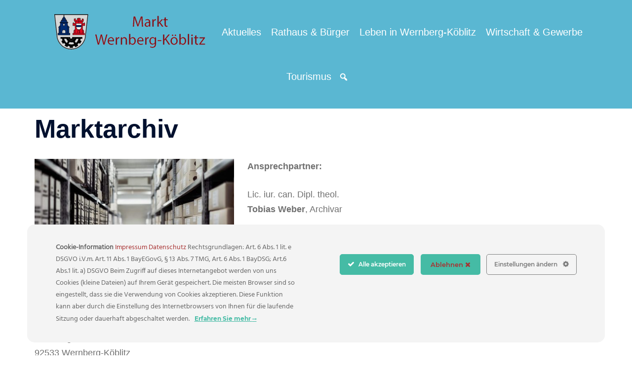

--- FILE ---
content_type: text/html; charset=UTF-8
request_url: https://www.wernberg-koeblitz.de/marktarchiv/
body_size: 22146
content:
<!DOCTYPE html>
<html lang="de">
<head>
<meta charset="UTF-8">
<meta name="viewport" content="width=device-width, initial-scale=1">
<link rel="profile" href="http://gmpg.org/xfn/11">
<link rel="pingback" href="https://www.wernberg-koeblitz.de/xmlrpc.php">

<title>Marktarchiv &#8211; Markt Wernberg-Köblitz</title>
<meta name='robots' content='max-image-preview:large' />
<link rel="alternate" type="application/rss+xml" title="Markt Wernberg-Köblitz &raquo; Feed" href="https://www.wernberg-koeblitz.de/feed/" />
<link rel="alternate" type="application/rss+xml" title="Markt Wernberg-Köblitz &raquo; Kommentar-Feed" href="https://www.wernberg-koeblitz.de/comments/feed/" />
<link rel='stylesheet' id='ct-ultimate-gdpr-cookie-popup-css' href='https://www.wernberg-koeblitz.de/wp-content/plugins/ct-ultimate-gdpr/assets/css/cookie-popup.min.css?ver=6.4.7' type='text/css' media='all' />
<link rel='stylesheet' id='ct-ultimate-gdpr-custom-fonts-css' href='https://www.wernberg-koeblitz.de/wp-content/plugins/ct-ultimate-gdpr/assets/css/fonts/fonts.css?ver=6.4.7' type='text/css' media='all' />
<link rel='stylesheet' id='dashicons-css' href='https://www.wernberg-koeblitz.de/wp-includes/css/dashicons.min.css?ver=6.4.7' type='text/css' media='all' />
<link rel='stylesheet' id='sydney-bootstrap-css' href='https://www.wernberg-koeblitz.de/wp-content/themes/sydney/css/bootstrap/bootstrap.min.css?ver=1' type='text/css' media='all' />
<link rel='stylesheet' id='wp-block-library-css' href='https://www.wernberg-koeblitz.de/wp-includes/css/dist/block-library/style.min.css?ver=6.4.7' type='text/css' media='all' />
<style id='wp-block-library-inline-css' type='text/css'>
.wp-block-image.is-style-sydney-rounded img { border-radius:30px; }
.wp-block-gallery.is-style-sydney-rounded img { border-radius:30px; }
</style>
<style id='global-styles-inline-css' type='text/css'>
body{--wp--preset--color--black: #000000;--wp--preset--color--cyan-bluish-gray: #abb8c3;--wp--preset--color--white: #ffffff;--wp--preset--color--pale-pink: #f78da7;--wp--preset--color--vivid-red: #cf2e2e;--wp--preset--color--luminous-vivid-orange: #ff6900;--wp--preset--color--luminous-vivid-amber: #fcb900;--wp--preset--color--light-green-cyan: #7bdcb5;--wp--preset--color--vivid-green-cyan: #00d084;--wp--preset--color--pale-cyan-blue: #8ed1fc;--wp--preset--color--vivid-cyan-blue: #0693e3;--wp--preset--color--vivid-purple: #9b51e0;--wp--preset--color--global-color-1: var(--sydney-global-color-1);--wp--preset--color--global-color-2: var(--sydney-global-color-2);--wp--preset--color--global-color-3: var(--sydney-global-color-3);--wp--preset--color--global-color-4: var(--sydney-global-color-4);--wp--preset--color--global-color-5: var(--sydney-global-color-5);--wp--preset--color--global-color-6: var(--sydney-global-color-6);--wp--preset--color--global-color-7: var(--sydney-global-color-7);--wp--preset--color--global-color-8: var(--sydney-global-color-8);--wp--preset--color--global-color-9: var(--sydney-global-color-9);--wp--preset--gradient--vivid-cyan-blue-to-vivid-purple: linear-gradient(135deg,rgba(6,147,227,1) 0%,rgb(155,81,224) 100%);--wp--preset--gradient--light-green-cyan-to-vivid-green-cyan: linear-gradient(135deg,rgb(122,220,180) 0%,rgb(0,208,130) 100%);--wp--preset--gradient--luminous-vivid-amber-to-luminous-vivid-orange: linear-gradient(135deg,rgba(252,185,0,1) 0%,rgba(255,105,0,1) 100%);--wp--preset--gradient--luminous-vivid-orange-to-vivid-red: linear-gradient(135deg,rgba(255,105,0,1) 0%,rgb(207,46,46) 100%);--wp--preset--gradient--very-light-gray-to-cyan-bluish-gray: linear-gradient(135deg,rgb(238,238,238) 0%,rgb(169,184,195) 100%);--wp--preset--gradient--cool-to-warm-spectrum: linear-gradient(135deg,rgb(74,234,220) 0%,rgb(151,120,209) 20%,rgb(207,42,186) 40%,rgb(238,44,130) 60%,rgb(251,105,98) 80%,rgb(254,248,76) 100%);--wp--preset--gradient--blush-light-purple: linear-gradient(135deg,rgb(255,206,236) 0%,rgb(152,150,240) 100%);--wp--preset--gradient--blush-bordeaux: linear-gradient(135deg,rgb(254,205,165) 0%,rgb(254,45,45) 50%,rgb(107,0,62) 100%);--wp--preset--gradient--luminous-dusk: linear-gradient(135deg,rgb(255,203,112) 0%,rgb(199,81,192) 50%,rgb(65,88,208) 100%);--wp--preset--gradient--pale-ocean: linear-gradient(135deg,rgb(255,245,203) 0%,rgb(182,227,212) 50%,rgb(51,167,181) 100%);--wp--preset--gradient--electric-grass: linear-gradient(135deg,rgb(202,248,128) 0%,rgb(113,206,126) 100%);--wp--preset--gradient--midnight: linear-gradient(135deg,rgb(2,3,129) 0%,rgb(40,116,252) 100%);--wp--preset--font-size--small: 13px;--wp--preset--font-size--medium: 20px;--wp--preset--font-size--large: 36px;--wp--preset--font-size--x-large: 42px;--wp--preset--spacing--20: 10px;--wp--preset--spacing--30: 20px;--wp--preset--spacing--40: 30px;--wp--preset--spacing--50: clamp(30px, 5vw, 60px);--wp--preset--spacing--60: clamp(30px, 7vw, 80px);--wp--preset--spacing--70: clamp(50px, 7vw, 100px);--wp--preset--spacing--80: clamp(50px, 10vw, 120px);--wp--preset--shadow--natural: 6px 6px 9px rgba(0, 0, 0, 0.2);--wp--preset--shadow--deep: 12px 12px 50px rgba(0, 0, 0, 0.4);--wp--preset--shadow--sharp: 6px 6px 0px rgba(0, 0, 0, 0.2);--wp--preset--shadow--outlined: 6px 6px 0px -3px rgba(255, 255, 255, 1), 6px 6px rgba(0, 0, 0, 1);--wp--preset--shadow--crisp: 6px 6px 0px rgba(0, 0, 0, 1);}body { margin: 0;--wp--style--global--content-size: 740px;--wp--style--global--wide-size: 1140px; }.wp-site-blocks { padding-top: var(--wp--style--root--padding-top); padding-bottom: var(--wp--style--root--padding-bottom); }.has-global-padding { padding-right: var(--wp--style--root--padding-right); padding-left: var(--wp--style--root--padding-left); }.has-global-padding :where(.has-global-padding:not(.wp-block-block)) { padding-right: 0; padding-left: 0; }.has-global-padding > .alignfull { margin-right: calc(var(--wp--style--root--padding-right) * -1); margin-left: calc(var(--wp--style--root--padding-left) * -1); }.has-global-padding :where(.has-global-padding:not(.wp-block-block)) > .alignfull { margin-right: 0; margin-left: 0; }.has-global-padding > .alignfull:where(:not(.has-global-padding):not(.is-layout-flex):not(.is-layout-grid)) > :where([class*="wp-block-"]:not(.alignfull):not([class*="__"]),p,h1,h2,h3,h4,h5,h6,ul,ol) { padding-right: var(--wp--style--root--padding-right); padding-left: var(--wp--style--root--padding-left); }.has-global-padding :where(.has-global-padding) > .alignfull:where(:not(.has-global-padding)) > :where([class*="wp-block-"]:not(.alignfull):not([class*="__"]),p,h1,h2,h3,h4,h5,h6,ul,ol) { padding-right: 0; padding-left: 0; }.wp-site-blocks > .alignleft { float: left; margin-right: 2em; }.wp-site-blocks > .alignright { float: right; margin-left: 2em; }.wp-site-blocks > .aligncenter { justify-content: center; margin-left: auto; margin-right: auto; }:where(.wp-site-blocks) > * { margin-block-start: 24px; margin-block-end: 0; }:where(.wp-site-blocks) > :first-child:first-child { margin-block-start: 0; }:where(.wp-site-blocks) > :last-child:last-child { margin-block-end: 0; }body { --wp--style--block-gap: 24px; }:where(body .is-layout-flow)  > :first-child:first-child{margin-block-start: 0;}:where(body .is-layout-flow)  > :last-child:last-child{margin-block-end: 0;}:where(body .is-layout-flow)  > *{margin-block-start: 24px;margin-block-end: 0;}:where(body .is-layout-constrained)  > :first-child:first-child{margin-block-start: 0;}:where(body .is-layout-constrained)  > :last-child:last-child{margin-block-end: 0;}:where(body .is-layout-constrained)  > *{margin-block-start: 24px;margin-block-end: 0;}:where(body .is-layout-flex) {gap: 24px;}:where(body .is-layout-grid) {gap: 24px;}body .is-layout-flow > .alignleft{float: left;margin-inline-start: 0;margin-inline-end: 2em;}body .is-layout-flow > .alignright{float: right;margin-inline-start: 2em;margin-inline-end: 0;}body .is-layout-flow > .aligncenter{margin-left: auto !important;margin-right: auto !important;}body .is-layout-constrained > .alignleft{float: left;margin-inline-start: 0;margin-inline-end: 2em;}body .is-layout-constrained > .alignright{float: right;margin-inline-start: 2em;margin-inline-end: 0;}body .is-layout-constrained > .aligncenter{margin-left: auto !important;margin-right: auto !important;}body .is-layout-constrained > :where(:not(.alignleft):not(.alignright):not(.alignfull)){max-width: var(--wp--style--global--content-size);margin-left: auto !important;margin-right: auto !important;}body .is-layout-constrained > .alignwide{max-width: var(--wp--style--global--wide-size);}body .is-layout-flex{display: flex;}body .is-layout-flex{flex-wrap: wrap;align-items: center;}body .is-layout-flex > *{margin: 0;}body .is-layout-grid{display: grid;}body .is-layout-grid > *{margin: 0;}body{--wp--style--root--padding-top: 0px;--wp--style--root--padding-right: 0px;--wp--style--root--padding-bottom: 0px;--wp--style--root--padding-left: 0px;}a:where(:not(.wp-element-button)){text-decoration: underline;}.wp-element-button, .wp-block-button__link{background-color: #32373c;border-width: 0;color: #fff;font-family: inherit;font-size: inherit;line-height: inherit;padding: calc(0.667em + 2px) calc(1.333em + 2px);text-decoration: none;}.has-black-color{color: var(--wp--preset--color--black) !important;}.has-cyan-bluish-gray-color{color: var(--wp--preset--color--cyan-bluish-gray) !important;}.has-white-color{color: var(--wp--preset--color--white) !important;}.has-pale-pink-color{color: var(--wp--preset--color--pale-pink) !important;}.has-vivid-red-color{color: var(--wp--preset--color--vivid-red) !important;}.has-luminous-vivid-orange-color{color: var(--wp--preset--color--luminous-vivid-orange) !important;}.has-luminous-vivid-amber-color{color: var(--wp--preset--color--luminous-vivid-amber) !important;}.has-light-green-cyan-color{color: var(--wp--preset--color--light-green-cyan) !important;}.has-vivid-green-cyan-color{color: var(--wp--preset--color--vivid-green-cyan) !important;}.has-pale-cyan-blue-color{color: var(--wp--preset--color--pale-cyan-blue) !important;}.has-vivid-cyan-blue-color{color: var(--wp--preset--color--vivid-cyan-blue) !important;}.has-vivid-purple-color{color: var(--wp--preset--color--vivid-purple) !important;}.has-global-color-1-color{color: var(--wp--preset--color--global-color-1) !important;}.has-global-color-2-color{color: var(--wp--preset--color--global-color-2) !important;}.has-global-color-3-color{color: var(--wp--preset--color--global-color-3) !important;}.has-global-color-4-color{color: var(--wp--preset--color--global-color-4) !important;}.has-global-color-5-color{color: var(--wp--preset--color--global-color-5) !important;}.has-global-color-6-color{color: var(--wp--preset--color--global-color-6) !important;}.has-global-color-7-color{color: var(--wp--preset--color--global-color-7) !important;}.has-global-color-8-color{color: var(--wp--preset--color--global-color-8) !important;}.has-global-color-9-color{color: var(--wp--preset--color--global-color-9) !important;}.has-black-background-color{background-color: var(--wp--preset--color--black) !important;}.has-cyan-bluish-gray-background-color{background-color: var(--wp--preset--color--cyan-bluish-gray) !important;}.has-white-background-color{background-color: var(--wp--preset--color--white) !important;}.has-pale-pink-background-color{background-color: var(--wp--preset--color--pale-pink) !important;}.has-vivid-red-background-color{background-color: var(--wp--preset--color--vivid-red) !important;}.has-luminous-vivid-orange-background-color{background-color: var(--wp--preset--color--luminous-vivid-orange) !important;}.has-luminous-vivid-amber-background-color{background-color: var(--wp--preset--color--luminous-vivid-amber) !important;}.has-light-green-cyan-background-color{background-color: var(--wp--preset--color--light-green-cyan) !important;}.has-vivid-green-cyan-background-color{background-color: var(--wp--preset--color--vivid-green-cyan) !important;}.has-pale-cyan-blue-background-color{background-color: var(--wp--preset--color--pale-cyan-blue) !important;}.has-vivid-cyan-blue-background-color{background-color: var(--wp--preset--color--vivid-cyan-blue) !important;}.has-vivid-purple-background-color{background-color: var(--wp--preset--color--vivid-purple) !important;}.has-global-color-1-background-color{background-color: var(--wp--preset--color--global-color-1) !important;}.has-global-color-2-background-color{background-color: var(--wp--preset--color--global-color-2) !important;}.has-global-color-3-background-color{background-color: var(--wp--preset--color--global-color-3) !important;}.has-global-color-4-background-color{background-color: var(--wp--preset--color--global-color-4) !important;}.has-global-color-5-background-color{background-color: var(--wp--preset--color--global-color-5) !important;}.has-global-color-6-background-color{background-color: var(--wp--preset--color--global-color-6) !important;}.has-global-color-7-background-color{background-color: var(--wp--preset--color--global-color-7) !important;}.has-global-color-8-background-color{background-color: var(--wp--preset--color--global-color-8) !important;}.has-global-color-9-background-color{background-color: var(--wp--preset--color--global-color-9) !important;}.has-black-border-color{border-color: var(--wp--preset--color--black) !important;}.has-cyan-bluish-gray-border-color{border-color: var(--wp--preset--color--cyan-bluish-gray) !important;}.has-white-border-color{border-color: var(--wp--preset--color--white) !important;}.has-pale-pink-border-color{border-color: var(--wp--preset--color--pale-pink) !important;}.has-vivid-red-border-color{border-color: var(--wp--preset--color--vivid-red) !important;}.has-luminous-vivid-orange-border-color{border-color: var(--wp--preset--color--luminous-vivid-orange) !important;}.has-luminous-vivid-amber-border-color{border-color: var(--wp--preset--color--luminous-vivid-amber) !important;}.has-light-green-cyan-border-color{border-color: var(--wp--preset--color--light-green-cyan) !important;}.has-vivid-green-cyan-border-color{border-color: var(--wp--preset--color--vivid-green-cyan) !important;}.has-pale-cyan-blue-border-color{border-color: var(--wp--preset--color--pale-cyan-blue) !important;}.has-vivid-cyan-blue-border-color{border-color: var(--wp--preset--color--vivid-cyan-blue) !important;}.has-vivid-purple-border-color{border-color: var(--wp--preset--color--vivid-purple) !important;}.has-global-color-1-border-color{border-color: var(--wp--preset--color--global-color-1) !important;}.has-global-color-2-border-color{border-color: var(--wp--preset--color--global-color-2) !important;}.has-global-color-3-border-color{border-color: var(--wp--preset--color--global-color-3) !important;}.has-global-color-4-border-color{border-color: var(--wp--preset--color--global-color-4) !important;}.has-global-color-5-border-color{border-color: var(--wp--preset--color--global-color-5) !important;}.has-global-color-6-border-color{border-color: var(--wp--preset--color--global-color-6) !important;}.has-global-color-7-border-color{border-color: var(--wp--preset--color--global-color-7) !important;}.has-global-color-8-border-color{border-color: var(--wp--preset--color--global-color-8) !important;}.has-global-color-9-border-color{border-color: var(--wp--preset--color--global-color-9) !important;}.has-vivid-cyan-blue-to-vivid-purple-gradient-background{background: var(--wp--preset--gradient--vivid-cyan-blue-to-vivid-purple) !important;}.has-light-green-cyan-to-vivid-green-cyan-gradient-background{background: var(--wp--preset--gradient--light-green-cyan-to-vivid-green-cyan) !important;}.has-luminous-vivid-amber-to-luminous-vivid-orange-gradient-background{background: var(--wp--preset--gradient--luminous-vivid-amber-to-luminous-vivid-orange) !important;}.has-luminous-vivid-orange-to-vivid-red-gradient-background{background: var(--wp--preset--gradient--luminous-vivid-orange-to-vivid-red) !important;}.has-very-light-gray-to-cyan-bluish-gray-gradient-background{background: var(--wp--preset--gradient--very-light-gray-to-cyan-bluish-gray) !important;}.has-cool-to-warm-spectrum-gradient-background{background: var(--wp--preset--gradient--cool-to-warm-spectrum) !important;}.has-blush-light-purple-gradient-background{background: var(--wp--preset--gradient--blush-light-purple) !important;}.has-blush-bordeaux-gradient-background{background: var(--wp--preset--gradient--blush-bordeaux) !important;}.has-luminous-dusk-gradient-background{background: var(--wp--preset--gradient--luminous-dusk) !important;}.has-pale-ocean-gradient-background{background: var(--wp--preset--gradient--pale-ocean) !important;}.has-electric-grass-gradient-background{background: var(--wp--preset--gradient--electric-grass) !important;}.has-midnight-gradient-background{background: var(--wp--preset--gradient--midnight) !important;}.has-small-font-size{font-size: var(--wp--preset--font-size--small) !important;}.has-medium-font-size{font-size: var(--wp--preset--font-size--medium) !important;}.has-large-font-size{font-size: var(--wp--preset--font-size--large) !important;}.has-x-large-font-size{font-size: var(--wp--preset--font-size--x-large) !important;}
.wp-block-navigation a:where(:not(.wp-element-button)){color: inherit;}
.wp-block-pullquote{font-size: 1.5em;line-height: 1.6;}
</style>
<link rel='stylesheet' id='dnd-upload-cf7-css' href='https://www.wernberg-koeblitz.de/wp-content/plugins/drag-and-drop-multiple-file-upload-contact-form-7/assets/css/dnd-upload-cf7.css?ver=1.3.9.3' type='text/css' media='all' />
<link rel='stylesheet' id='contact-form-7-css' href='https://www.wernberg-koeblitz.de/wp-content/plugins/contact-form-7/includes/css/styles.css?ver=5.9.8' type='text/css' media='all' />
<link rel='stylesheet' id='ct-ultimate-gdpr-css' href='https://www.wernberg-koeblitz.de/wp-content/plugins/ct-ultimate-gdpr/assets/css/style.min.css?ver=5.2' type='text/css' media='all' />
<link rel='stylesheet' id='ct-ultimate-gdpr-font-awesome-css' href='https://www.wernberg-koeblitz.de/wp-content/plugins/ct-ultimate-gdpr/assets/css/fonts/font-awesome/css/font-awesome.min.css?ver=6.4.7' type='text/css' media='all' />
<link rel='stylesheet' id='sow-image-default-fcdcd8a14e55-css' href='https://www.wernberg-koeblitz.de/wp-content/uploads/siteorigin-widgets/sow-image-default-fcdcd8a14e55.css?ver=6.4.7' type='text/css' media='all' />
<link rel='stylesheet' id='megamenu-css' href='https://www.wernberg-koeblitz.de/wp-content/uploads/maxmegamenu/style.css?ver=d78cb7' type='text/css' media='all' />
<link rel='stylesheet' id='megamenu-genericons-css' href='https://www.wernberg-koeblitz.de/wp-content/plugins/megamenu-pro/icons/genericons/genericons/genericons.css?ver=2.4.4' type='text/css' media='all' />
<link rel='stylesheet' id='megamenu-fontawesome-css' href='https://www.wernberg-koeblitz.de/wp-content/plugins/megamenu-pro/icons/fontawesome/css/font-awesome.min.css?ver=2.4.4' type='text/css' media='all' />
<link rel='stylesheet' id='megamenu-fontawesome5-css' href='https://www.wernberg-koeblitz.de/wp-content/plugins/megamenu-pro/icons/fontawesome5/css/all.min.css?ver=2.4.4' type='text/css' media='all' />
<link rel='stylesheet' id='megamenu-fontawesome6-css' href='https://www.wernberg-koeblitz.de/wp-content/plugins/megamenu-pro/icons/fontawesome6/css/all.min.css?ver=2.4.4' type='text/css' media='all' />
<link rel='stylesheet' id='sydney-siteorigin-css' href='https://www.wernberg-koeblitz.de/wp-content/themes/sydney/css/components/siteorigin.min.css?ver=20251002' type='text/css' media='all' />
<link rel='stylesheet' id='sydney-font-awesome-css' href='https://www.wernberg-koeblitz.de/wp-content/themes/sydney/fonts/font-awesome.min.css?ver=20250902' type='text/css' media='all' />
<link rel='stylesheet' id='sydney-style-min-css' href='https://www.wernberg-koeblitz.de/wp-content/themes/sydney/css/styles.min.css?ver=20250404' type='text/css' media='all' />
<style id='sydney-style-min-inline-css' type='text/css'>
.site-header{background-color:rgba(73,176,206,0.9);}.woocommerce ul.products li.product{text-align:center;}html{scroll-behavior:smooth;}.header-image{background-size:cover;}.header-image{height:300px;}.header-wrap .col-md-4,.header-wrap .col-md-8{width:100%;text-align:center;}#mainnav{float:none;}#mainnav li{float:none;display:inline-block;}#mainnav ul ul li{display:block;text-align:left;float:left;}.site-logo,.header-wrap .col-md-4{margin-bottom:15px;}.btn-menu{margin:0 auto;float:none;}.header-wrap .container > .row{display:block;}:root{--sydney-global-color-1:#80121b;--sydney-global-color-2:#b73d3d;--sydney-global-color-3:#233452;--sydney-global-color-4:#00102E;--sydney-global-color-5:#6d7685;--sydney-global-color-6:#00102E;--sydney-global-color-7:#F4F5F7;--sydney-global-color-8:#dbdbdb;--sydney-global-color-9:#ffffff;}.llms-student-dashboard .llms-button-secondary:hover,.llms-button-action:hover,.read-more-gt,.widget-area .widget_fp_social a,#mainnav ul li a:hover,.sydney_contact_info_widget span,.roll-team .team-content .name,.roll-team .team-item .team-pop .team-social li:hover a,.roll-infomation li.address:before,.roll-infomation li.phone:before,.roll-infomation li.email:before,.roll-testimonials .name,.roll-button.border,.roll-button:hover,.roll-icon-list .icon i,.roll-icon-list .content h3 a:hover,.roll-icon-box.white .content h3 a,.roll-icon-box .icon i,.roll-icon-box .content h3 a:hover,.switcher-container .switcher-icon a:focus,.go-top:hover,.hentry .meta-post a:hover,#mainnav > ul > li > a.active,#mainnav > ul > li > a:hover,button:hover,input[type="button"]:hover,input[type="reset"]:hover,input[type="submit"]:hover,.text-color,.social-menu-widget a,.social-menu-widget a:hover,.archive .team-social li a,a,h1 a,h2 a,h3 a,h4 a,h5 a,h6 a,.classic-alt .meta-post a,.single .hentry .meta-post a,.content-area.modern .hentry .meta-post span:before,.content-area.modern .post-cat{color:var(--sydney-global-color-1)}.llms-student-dashboard .llms-button-secondary,.llms-button-action,.woocommerce #respond input#submit,.woocommerce a.button,.woocommerce button.button,.woocommerce input.button,.project-filter li a.active,.project-filter li a:hover,.preloader .pre-bounce1,.preloader .pre-bounce2,.roll-team .team-item .team-pop,.roll-progress .progress-animate,.roll-socials li a:hover,.roll-project .project-item .project-pop,.roll-project .project-filter li.active,.roll-project .project-filter li:hover,.roll-button.light:hover,.roll-button.border:hover,.roll-button,.roll-icon-box.white .icon,.owl-theme .owl-controls .owl-page.active span,.owl-theme .owl-controls.clickable .owl-page:hover span,.go-top,.bottom .socials li:hover a,.sidebar .widget:before,.blog-pagination ul li.active,.blog-pagination ul li:hover a,.content-area .hentry:after,.text-slider .maintitle:after,.error-wrap #search-submit:hover,#mainnav .sub-menu li:hover > a,#mainnav ul li ul:after,button,input[type="button"],input[type="reset"],input[type="submit"],.panel-grid-cell .widget-title:after,.cart-amount{background-color:var(--sydney-global-color-1)}.llms-student-dashboard .llms-button-secondary,.llms-student-dashboard .llms-button-secondary:hover,.llms-button-action,.llms-button-action:hover,.roll-socials li a:hover,.roll-socials li a,.roll-button.light:hover,.roll-button.border,.roll-button,.roll-icon-list .icon,.roll-icon-box .icon,.owl-theme .owl-controls .owl-page span,.comment .comment-detail,.widget-tags .tag-list a:hover,.blog-pagination ul li,.error-wrap #search-submit:hover,textarea:focus,input[type="text"]:focus,input[type="password"]:focus,input[type="date"]:focus,input[type="number"]:focus,input[type="email"]:focus,input[type="url"]:focus,input[type="search"]:focus,input[type="tel"]:focus,button,input[type="button"],input[type="reset"],input[type="submit"],.archive .team-social li a{border-color:var(--sydney-global-color-1)}.sydney_contact_info_widget span{fill:var(--sydney-global-color-1);}.go-top:hover svg{stroke:var(--sydney-global-color-1);}.site-header.float-header{background-color:rgba(73,176,206,0.9);}@media only screen and (max-width:1024px){.site-header{background-color:#49b0ce;}}#mainnav ul li a,#mainnav ul li::before{color:#ffffff}#mainnav .sub-menu li a{color:#ffffff}#mainnav .sub-menu li a{background:#49b0ce}.text-slider .maintitle,.text-slider .subtitle{color:#ffffff}body{color:#707070}#secondary{background-color:#ffffff}#secondary,#secondary a:not(.wp-block-button__link){color:#6d7685}.btn-menu .sydney-svg-icon{fill:#ffffff}#mainnav ul li a:hover,.main-header #mainnav .menu > li > a:hover{color:#80121b}.overlay{background-color:#000000}.page-wrap{padding-top:10px;}.page-wrap{padding-bottom:10px;}@media only screen and (max-width:1025px){.mobile-slide{display:block;}.slide-item{background-image:none !important;}.header-slider{}.slide-item{height:auto !important;}.slide-inner{min-height:initial;}}.go-top.show{border-radius:2px;bottom:10px;}.go-top.position-right{right:20px;}.go-top.position-left{left:20px;}.go-top{background-color:;}.go-top:hover{background-color:;}.go-top{color:;}.go-top svg{stroke:;}.go-top:hover{color:;}.go-top:hover svg{stroke:;}.go-top .sydney-svg-icon,.go-top .sydney-svg-icon svg{width:16px;height:16px;}.go-top{padding:15px;}@media (min-width:992px){.site-info{font-size:16px;}}@media (min-width:576px) and (max-width:991px){.site-info{font-size:16px;}}@media (max-width:575px){.site-info{font-size:16px;}}.site-info{border-top:0;}.footer-widgets-grid{gap:30px;}@media (min-width:992px){.footer-widgets-grid{padding-top:95px;padding-bottom:95px;}}@media (min-width:576px) and (max-width:991px){.footer-widgets-grid{padding-top:60px;padding-bottom:60px;}}@media (max-width:575px){.footer-widgets-grid{padding-top:60px;padding-bottom:60px;}}@media (min-width:992px){.sidebar-column .widget .widget-title{font-size:22px;}}@media (min-width:576px) and (max-width:991px){.sidebar-column .widget .widget-title{font-size:22px;}}@media (max-width:575px){.sidebar-column .widget .widget-title{font-size:22px;}}@media (min-width:992px){.footer-widgets{font-size:16px;}}@media (min-width:576px) and (max-width:991px){.footer-widgets{font-size:16px;}}@media (max-width:575px){.footer-widgets{font-size:16px;}}.footer-widgets{background-color:#00a1ce;}.sidebar-column .widget .widget-title{color:;}.sidebar-column .widget h1,.sidebar-column .widget h2,.sidebar-column .widget h3,.sidebar-column .widget h4,.sidebar-column .widget h5,.sidebar-column .widget h6{color:;}.sidebar-column .widget{color:#ffffff;}#sidebar-footer .widget a{color:#f7f9ef;}#sidebar-footer .widget a:hover{color:;}.site-footer{background-color:#00a1ce;}.site-info,.site-info a{color:#767676;}.site-info .sydney-svg-icon svg{fill:#767676;}.site-info{padding-top:20px;padding-bottom:20px;}@media (min-width:992px){button,.roll-button,a.button,.wp-block-button__link,.wp-block-button.is-style-outline a,input[type="button"],input[type="reset"],input[type="submit"]{padding-top:12px;padding-bottom:12px;}}@media (min-width:576px) and (max-width:991px){button,.roll-button,a.button,.wp-block-button__link,.wp-block-button.is-style-outline a,input[type="button"],input[type="reset"],input[type="submit"]{padding-top:12px;padding-bottom:12px;}}@media (max-width:575px){button,.roll-button,a.button,.wp-block-button__link,.wp-block-button.is-style-outline a,input[type="button"],input[type="reset"],input[type="submit"]{padding-top:12px;padding-bottom:12px;}}@media (min-width:992px){button,.roll-button,a.button,.wp-block-button__link,.wp-block-button.is-style-outline a,input[type="button"],input[type="reset"],input[type="submit"]{padding-left:35px;padding-right:35px;}}@media (min-width:576px) and (max-width:991px){button,.roll-button,a.button,.wp-block-button__link,.wp-block-button.is-style-outline a,input[type="button"],input[type="reset"],input[type="submit"]{padding-left:35px;padding-right:35px;}}@media (max-width:575px){button,.roll-button,a.button,.wp-block-button__link,.wp-block-button.is-style-outline a,input[type="button"],input[type="reset"],input[type="submit"]{padding-left:35px;padding-right:35px;}}button,.roll-button,a.button,.wp-block-button__link,input[type="button"],input[type="reset"],input[type="submit"]{border-radius:0;}@media (min-width:992px){button,.roll-button,a.button,.wp-block-button__link,input[type="button"],input[type="reset"],input[type="submit"]{font-size:14px;}}@media (min-width:576px) and (max-width:991px){button,.roll-button,a.button,.wp-block-button__link,input[type="button"],input[type="reset"],input[type="submit"]{font-size:14px;}}@media (max-width:575px){button,.roll-button,a.button,.wp-block-button__link,input[type="button"],input[type="reset"],input[type="submit"]{font-size:14px;}}button,.roll-button,a.button,.wp-block-button__link,input[type="button"],input[type="reset"],input[type="submit"]{text-transform:uppercase;}button,.wp-element-button,div.wpforms-container-full:not(.wpforms-block) .wpforms-form input[type=submit],div.wpforms-container-full:not(.wpforms-block) .wpforms-form button[type=submit],div.wpforms-container-full:not(.wpforms-block) .wpforms-form .wpforms-page-button,.roll-button,a.button,.wp-block-button__link,input[type="button"],input[type="reset"],input[type="submit"]{background-color:;}button:hover,.wp-element-button:hover,div.wpforms-container-full:not(.wpforms-block) .wpforms-form input[type=submit]:hover,div.wpforms-container-full:not(.wpforms-block) .wpforms-form button[type=submit]:hover,div.wpforms-container-full:not(.wpforms-block) .wpforms-form .wpforms-page-button:hover,.roll-button:hover,a.button:hover,.wp-block-button__link:hover,input[type="button"]:hover,input[type="reset"]:hover,input[type="submit"]:hover{background-color:;}button,#sidebar-footer a.wp-block-button__link,.wp-element-button,div.wpforms-container-full:not(.wpforms-block) .wpforms-form input[type=submit],div.wpforms-container-full:not(.wpforms-block) .wpforms-form button[type=submit],div.wpforms-container-full:not(.wpforms-block) .wpforms-form .wpforms-page-button,.checkout-button.button,a.button,.wp-block-button__link,input[type="button"],input[type="reset"],input[type="submit"]{color:;}button:hover,#sidebar-footer .wp-block-button__link:hover,.wp-element-button:hover,div.wpforms-container-full:not(.wpforms-block) .wpforms-form input[type=submit]:hover,div.wpforms-container-full:not(.wpforms-block) .wpforms-form button[type=submit]:hover,div.wpforms-container-full:not(.wpforms-block) .wpforms-form .wpforms-page-button:hover,.roll-button:hover,a.button:hover,.wp-block-button__link:hover,input[type="button"]:hover,input[type="reset"]:hover,input[type="submit"]:hover{color:;}.is-style-outline .wp-block-button__link,div.wpforms-container-full:not(.wpforms-block) .wpforms-form input[type=submit],div.wpforms-container-full:not(.wpforms-block) .wpforms-form button[type=submit],div.wpforms-container-full:not(.wpforms-block) .wpforms-form .wpforms-page-button,.roll-button,.wp-block-button__link.is-style-outline,button,a.button,.wp-block-button__link,input[type="button"],input[type="reset"],input[type="submit"]{border-color:;}button:hover,div.wpforms-container-full:not(.wpforms-block) .wpforms-form input[type=submit]:hover,div.wpforms-container-full:not(.wpforms-block) .wpforms-form button[type=submit]:hover,div.wpforms-container-full:not(.wpforms-block) .wpforms-form .wpforms-page-button:hover,.roll-button:hover,a.button:hover,.wp-block-button__link:hover,input[type="button"]:hover,input[type="reset"]:hover,input[type="submit"]:hover{border-color:;}.posts-layout .list-image{width:30%;}.posts-layout .list-content{width:70%;}.content-area:not(.layout4):not(.layout6) .posts-layout .entry-thumb{margin:0 0 24px 0;}.layout4 .entry-thumb,.layout6 .entry-thumb{margin:0 24px 0 0;}.layout6 article:nth-of-type(even) .list-image .entry-thumb{margin:0 0 0 24px;}.posts-layout .entry-header{margin-bottom:24px;}.posts-layout .entry-meta.below-excerpt{margin:15px 0 0;}.posts-layout .entry-meta.above-title{margin:0 0 15px;}.single .entry-header .entry-title{color:;}.single .entry-header .entry-meta,.single .entry-header .entry-meta a{color:;}@media (min-width:992px){.single .entry-meta{font-size:12px;}}@media (min-width:576px) and (max-width:991px){.single .entry-meta{font-size:12px;}}@media (max-width:575px){.single .entry-meta{font-size:12px;}}@media (min-width:992px){.single .entry-header .entry-title{font-size:48px;}}@media (min-width:576px) and (max-width:991px){.single .entry-header .entry-title{font-size:32px;}}@media (max-width:575px){.single .entry-header .entry-title{font-size:32px;}}.posts-layout .entry-post{color:#233452;}.posts-layout .entry-title a{color:#00102E;}.posts-layout .author,.posts-layout .entry-meta a{color:#6d7685;}@media (min-width:992px){.posts-layout .entry-post{font-size:16px;}}@media (min-width:576px) and (max-width:991px){.posts-layout .entry-post{font-size:16px;}}@media (max-width:575px){.posts-layout .entry-post{font-size:16px;}}@media (min-width:992px){.posts-layout .entry-meta{font-size:12px;}}@media (min-width:576px) and (max-width:991px){.posts-layout .entry-meta{font-size:12px;}}@media (max-width:575px){.posts-layout .entry-meta{font-size:12px;}}@media (min-width:992px){.posts-layout .entry-title{font-size:32px;}}@media (min-width:576px) and (max-width:991px){.posts-layout .entry-title{font-size:32px;}}@media (max-width:575px){.posts-layout .entry-title{font-size:32px;}}.single .entry-header{margin-bottom:40px;}.single .entry-thumb{margin-bottom:40px;}.single .entry-meta-above{margin-bottom:24px;}.single .entry-meta-below{margin-top:24px;}@media (min-width:992px){.custom-logo-link img{max-width:180px;}}@media (min-width:576px) and (max-width:991px){.custom-logo-link img{max-width:100px;}}@media (max-width:575px){.custom-logo-link img{max-width:100px;}}.main-header,.bottom-header-row{border-bottom:0 solid rgba(255,255,255,0.1);}.header_layout_3,.header_layout_4,.header_layout_5{border-bottom:1px solid rgba(255,255,255,0.1);}.main-header:not(.sticky-active),.header-search-form{background-color:;}.main-header.sticky-active{background-color:;}.main-header .site-title a,.main-header .site-description,.main-header #mainnav .menu > li > a,#mainnav .nav-menu > li > a,.main-header .header-contact a{color:;}.main-header .sydney-svg-icon svg,.main-header .dropdown-symbol .sydney-svg-icon svg{fill:;}.sticky-active .main-header .site-title a,.sticky-active .main-header .site-description,.sticky-active .main-header #mainnav .menu > li > a,.sticky-active .main-header .header-contact a,.sticky-active .main-header .logout-link,.sticky-active .main-header .html-item,.sticky-active .main-header .sydney-login-toggle{color:;}.sticky-active .main-header .sydney-svg-icon svg,.sticky-active .main-header .dropdown-symbol .sydney-svg-icon svg{fill:;}.bottom-header-row{background-color:;}.bottom-header-row,.bottom-header-row .header-contact a,.bottom-header-row #mainnav .menu > li > a{color:;}.bottom-header-row #mainnav .menu > li > a:hover{color:;}.bottom-header-row .header-item svg,.dropdown-symbol .sydney-svg-icon svg{fill:;}.main-header .site-header-inner,.main-header .top-header-row{padding-top:15px;padding-bottom:15px;}.bottom-header-inner{padding-top:15px;padding-bottom:15px;}.bottom-header-row #mainnav ul ul li,.main-header #mainnav ul ul li{background-color:;}.bottom-header-row #mainnav ul ul li a,.bottom-header-row #mainnav ul ul li:hover a,.main-header #mainnav ul ul li:hover a,.main-header #mainnav ul ul li a{color:;}.bottom-header-row #mainnav ul ul li svg,.main-header #mainnav ul ul li svg{fill:;}.header-item .sydney-svg-icon{width:px;height:px;}.header-item .sydney-svg-icon svg{max-height:-2px;}.header-search-form{background-color:;}#mainnav .sub-menu li:hover>a,.main-header #mainnav ul ul li:hover>a{color:;}.main-header-cart .count-number{color:;}.main-header-cart .widget_shopping_cart .widgettitle:after,.main-header-cart .widget_shopping_cart .woocommerce-mini-cart__buttons:before{background-color:rgba(33,33,33,0.9);}.sydney-offcanvas-menu .mainnav ul li,.mobile-header-item.offcanvas-items,.mobile-header-item.offcanvas-items .social-profile{text-align:left;}.sydney-offcanvas-menu #mainnav ul li{text-align:left;}.sydney-offcanvas-menu #mainnav ul ul a{color:;}.sydney-offcanvas-menu #mainnav > div > ul > li > a{font-size:18px;}.sydney-offcanvas-menu #mainnav ul ul li a{font-size:16px;}.sydney-offcanvas-menu .mainnav a{padding:10px 0;}#masthead-mobile{background-color:;}#masthead-mobile .site-description,#masthead-mobile a:not(.button){color:;}#masthead-mobile svg{fill:;}.mobile-header{padding-top:15px;padding-bottom:15px;}.sydney-offcanvas-menu{background-color:#00102E;}.offcanvas-header-custom-text,.sydney-offcanvas-menu,.sydney-offcanvas-menu #mainnav a:not(.button),.sydney-offcanvas-menu a:not(.button){color:#ffffff;}.sydney-offcanvas-menu svg,.sydney-offcanvas-menu .dropdown-symbol .sydney-svg-icon svg{fill:#ffffff;}@media (min-width:992px){.site-logo{max-height:100px;}}@media (min-width:576px) and (max-width:991px){.site-logo{max-height:100px;}}@media (max-width:575px){.site-logo{max-height:100px;}}.site-title a,.site-title a:visited,.main-header .site-title a,.main-header .site-title a:visited{color:#ffffff}.site-description,.main-header .site-description{color:#ffffff}@media (min-width:992px){.site-title{font-size:32px;}}@media (min-width:576px) and (max-width:991px){.site-title{font-size:24px;}}@media (max-width:575px){.site-title{font-size:20px;}}@media (min-width:992px){.site-description{font-size:16px;}}@media (min-width:576px) and (max-width:991px){.site-description{font-size:16px;}}@media (max-width:575px){.site-description{font-size:16px;}}h1,h2,h3,h4,h5,h6,.site-title{text-decoration:;text-transform:;font-style:;line-height:1.2;letter-spacing:px;}@media (min-width:992px){h1:not(.site-title){font-size:52px;}}@media (min-width:576px) and (max-width:991px){h1:not(.site-title){font-size:42px;}}@media (max-width:575px){h1:not(.site-title){font-size:32px;}}@media (min-width:992px){h2{font-size:42px;}}@media (min-width:576px) and (max-width:991px){h2{font-size:32px;}}@media (max-width:575px){h2{font-size:24px;}}@media (min-width:992px){h3{font-size:32px;}}@media (min-width:576px) and (max-width:991px){h3{font-size:24px;}}@media (max-width:575px){h3{font-size:20px;}}@media (min-width:992px){h4{font-size:25px;}}@media (min-width:576px) and (max-width:991px){h4{font-size:18px;}}@media (max-width:575px){h4{font-size:16px;}}@media (min-width:992px){h5{font-size:20px;}}@media (min-width:576px) and (max-width:991px){h5{font-size:16px;}}@media (max-width:575px){h5{font-size:16px;}}@media (min-width:992px){h6{font-size:18px;}}@media (min-width:576px) and (max-width:991px){h6{font-size:16px;}}@media (max-width:575px){h6{font-size:16px;}}p,.posts-layout .entry-post{text-decoration:}body,.posts-layout .entry-post{text-transform:;font-style:;line-height:1.68;letter-spacing:px;}@media (min-width:992px){body{font-size:18px;}}@media (min-width:576px) and (max-width:991px){body{font-size:16px;}}@media (max-width:575px){body{font-size:16px;}}@media (min-width:992px){.woocommerce div.product .product-gallery-summary .entry-title{font-size:32px;}}@media (min-width:576px) and (max-width:991px){.woocommerce div.product .product-gallery-summary .entry-title{font-size:32px;}}@media (max-width:575px){.woocommerce div.product .product-gallery-summary .entry-title{font-size:32px;}}@media (min-width:992px){.woocommerce div.product .product-gallery-summary .price .amount{font-size:24px;}}@media (min-width:576px) and (max-width:991px){.woocommerce div.product .product-gallery-summary .price .amount{font-size:24px;}}@media (max-width:575px){.woocommerce div.product .product-gallery-summary .price .amount{font-size:24px;}}.woocommerce ul.products li.product .col-md-7 > *,.woocommerce ul.products li.product .col-md-8 > *,.woocommerce ul.products li.product > *{margin-bottom:12px;}.wc-block-grid__product-onsale,span.onsale{border-radius:0;top:20px!important;left:20px!important;}.wc-block-grid__product-onsale,.products span.onsale{left:auto!important;right:20px;}.wc-block-grid__product-onsale,span.onsale{color:;}.wc-block-grid__product-onsale,span.onsale{background-color:;}ul.wc-block-grid__products li.wc-block-grid__product .wc-block-grid__product-title,ul.wc-block-grid__products li.wc-block-grid__product .woocommerce-loop-product__title,ul.wc-block-grid__products li.product .wc-block-grid__product-title,ul.wc-block-grid__products li.product .woocommerce-loop-product__title,ul.products li.wc-block-grid__product .wc-block-grid__product-title,ul.products li.wc-block-grid__product .woocommerce-loop-product__title,ul.products li.product .wc-block-grid__product-title,ul.products li.product .woocommerce-loop-product__title,ul.products li.product .woocommerce-loop-category__title,.woocommerce-loop-product__title .botiga-wc-loop-product__title{color:;}a.wc-forward:not(.checkout-button){color:;}a.wc-forward:not(.checkout-button):hover{color:;}.woocommerce-pagination li .page-numbers:hover{color:;}.woocommerce-sorting-wrapper{border-color:rgba(33,33,33,0.9);}ul.products li.product-category .woocommerce-loop-category__title{text-align:center;}ul.products li.product-category > a,ul.products li.product-category > a > img{border-radius:0;}.entry-content a:not(.button):not(.elementor-button-link):not(.wp-block-button__link){color:;}.entry-content a:not(.button):not(.elementor-button-link):not(.wp-block-button__link):hover{color:;}h1{color:;}h2{color:;}h3{color:;}h4{color:;}h5{color:;}h6{color:;}div.wpforms-container-full:not(.wpforms-block) .wpforms-form input[type=date],div.wpforms-container-full:not(.wpforms-block) .wpforms-form input[type=email],div.wpforms-container-full:not(.wpforms-block) .wpforms-form input[type=number],div.wpforms-container-full:not(.wpforms-block) .wpforms-form input[type=password],div.wpforms-container-full:not(.wpforms-block) .wpforms-form input[type=search],div.wpforms-container-full:not(.wpforms-block) .wpforms-form input[type=tel],div.wpforms-container-full:not(.wpforms-block) .wpforms-form input[type=text],div.wpforms-container-full:not(.wpforms-block) .wpforms-form input[type=url],div.wpforms-container-full:not(.wpforms-block) .wpforms-form select,div.wpforms-container-full:not(.wpforms-block) .wpforms-form textarea,input[type="text"],input[type="email"],input[type="url"],input[type="password"],input[type="search"],input[type="number"],input[type="tel"],input[type="date"],textarea,select,.woocommerce .select2-container .select2-selection--single,.woocommerce-page .select2-container .select2-selection--single,input[type="text"]:focus,input[type="email"]:focus,input[type="url"]:focus,input[type="password"]:focus,input[type="search"]:focus,input[type="number"]:focus,input[type="tel"]:focus,input[type="date"]:focus,textarea:focus,select:focus,.woocommerce .select2-container .select2-selection--single:focus,.woocommerce-page .select2-container .select2-selection--single:focus,.select2-container--default .select2-selection--single .select2-selection__rendered,.wp-block-search .wp-block-search__input,.wp-block-search .wp-block-search__input:focus{color:;}div.wpforms-container-full:not(.wpforms-block) .wpforms-form input[type=date],div.wpforms-container-full:not(.wpforms-block) .wpforms-form input[type=email],div.wpforms-container-full:not(.wpforms-block) .wpforms-form input[type=number],div.wpforms-container-full:not(.wpforms-block) .wpforms-form input[type=password],div.wpforms-container-full:not(.wpforms-block) .wpforms-form input[type=search],div.wpforms-container-full:not(.wpforms-block) .wpforms-form input[type=tel],div.wpforms-container-full:not(.wpforms-block) .wpforms-form input[type=text],div.wpforms-container-full:not(.wpforms-block) .wpforms-form input[type=url],div.wpforms-container-full:not(.wpforms-block) .wpforms-form select,div.wpforms-container-full:not(.wpforms-block) .wpforms-form textarea,input[type="text"],input[type="email"],input[type="url"],input[type="password"],input[type="search"],input[type="number"],input[type="tel"],input[type="date"],textarea,select,.woocommerce .select2-container .select2-selection--single,.woocommerce-page .select2-container .select2-selection--single,.woocommerce-cart .woocommerce-cart-form .actions .coupon input[type="text"]{background-color:#ffffff;}div.wpforms-container-full:not(.wpforms-block) .wpforms-form input[type=date],div.wpforms-container-full:not(.wpforms-block) .wpforms-form input[type=email],div.wpforms-container-full:not(.wpforms-block) .wpforms-form input[type=number],div.wpforms-container-full:not(.wpforms-block) .wpforms-form input[type=password],div.wpforms-container-full:not(.wpforms-block) .wpforms-form input[type=search],div.wpforms-container-full:not(.wpforms-block) .wpforms-form input[type=tel],div.wpforms-container-full:not(.wpforms-block) .wpforms-form input[type=text],div.wpforms-container-full:not(.wpforms-block) .wpforms-form input[type=url],div.wpforms-container-full:not(.wpforms-block) .wpforms-form select,div.wpforms-container-full:not(.wpforms-block) .wpforms-form textarea,input[type="text"],input[type="email"],input[type="url"],input[type="password"],input[type="search"],input[type="number"],input[type="tel"],input[type="range"],input[type="date"],input[type="month"],input[type="week"],input[type="time"],input[type="datetime"],input[type="datetime-local"],input[type="color"],textarea,select,.woocommerce .select2-container .select2-selection--single,.woocommerce-page .select2-container .select2-selection--single,.woocommerce-account fieldset,.woocommerce-account .woocommerce-form-login,.woocommerce-account .woocommerce-form-register,.woocommerce-cart .woocommerce-cart-form .actions .coupon input[type="text"],.wp-block-search .wp-block-search__input{border-color:;}input::placeholder{color:;opacity:1;}input:-ms-input-placeholder{color:;}input::-ms-input-placeholder{color:;}img{border-radius:0;}@media (min-width:992px){.wp-caption-text,figcaption{font-size:16px;}}@media (min-width:576px) and (max-width:991px){.wp-caption-text,figcaption{font-size:16px;}}@media (max-width:575px){.wp-caption-text,figcaption{font-size:16px;}}.wp-caption-text,figcaption{color:;}
</style>
<link rel='stylesheet' id='sydney-style-css' href='https://www.wernberg-koeblitz.de/wp-content/themes/sydney/style.css?ver=20230821' type='text/css' media='all' />
<link rel='stylesheet' id='ct-ultimate-gdpr-jquery-ui-css' href='https://www.wernberg-koeblitz.de/wp-content/plugins/ct-ultimate-gdpr/assets/css/jquery-ui.min.css?ver=6.4.7' type='text/css' media='all' />
<link rel='stylesheet' id='tablepress-default-css' href='https://www.wernberg-koeblitz.de/wp-content/plugins/tablepress/css/build/default.css?ver=3.2.6' type='text/css' media='all' />
<!--n2css--><!--n2js--><script type="text/javascript" src="https://www.wernberg-koeblitz.de/wp-includes/js/jquery/jquery.min.js?ver=3.7.1" id="jquery-core-js"></script>
<script type="text/javascript" src="https://www.wernberg-koeblitz.de/wp-includes/js/jquery/jquery-migrate.min.js?ver=3.4.1" id="jquery-migrate-js"></script>
<script type="text/javascript" src="https://www.wernberg-koeblitz.de/wp-content/plugins/ct-ultimate-gdpr/assets/js/service-facebook-pixel.js?ver=6.4.7" id="ct-ultimate-gdpr-service-facebook-pixel-js"></script>
<script type="text/javascript" src="https://www.wernberg-koeblitz.de/wp-includes/js/tinymce/tinymce.min.js?ver=49110-20201110" id="wp-tinymce-root-js"></script>
<script type="text/javascript" src="https://www.wernberg-koeblitz.de/wp-includes/js/tinymce/plugins/compat3x/plugin.min.js?ver=49110-20201110" id="wp-tinymce-js"></script>
<script type="text/javascript" id="ct-ultimate-gdpr-cookie-list-js-extra">
/* <![CDATA[ */
var ct_ultimate_gdpr_cookie_list = {"list":[{"cookie_name":"wordpress_logged_in_1d391419e18d04a68b9c035d8a0fe1c7","cookie_type_label":"","first_or_third_party":"Dritte","can_be_blocked":"1","session_or_persistent":"Sitzung","expiry_time":"","purpose":""},{"cookie_name":"wordpress_sec_1d391419e18d04a68b9c035d8a0fe1c7","cookie_type_label":"","first_or_third_party":"Dritte","can_be_blocked":"1","session_or_persistent":"Sitzung","expiry_time":"","purpose":""},{"cookie_name":"wordpress_logged_in_1d391419e18d04a68b9c035d8a0fe1c7","cookie_type_label":"","first_or_third_party":"Dritte","can_be_blocked":"1","session_or_persistent":"Sitzung","expiry_time":"","purpose":""},{"cookie_name":"wordpress_sec_1d391419e18d04a68b9c035d8a0fe1c7","cookie_type_label":"","first_or_third_party":"Dritte","can_be_blocked":"1","session_or_persistent":"Sitzung","expiry_time":"","purpose":""},{"cookie_name":"wordpress_logged_in_1d391419e18d04a68b9c035d8a0fe1c7","cookie_type_label":"","first_or_third_party":"Dritte","can_be_blocked":"1","session_or_persistent":"Sitzung","expiry_time":"","purpose":""},{"cookie_name":"wordpress_sec_1d391419e18d04a68b9c035d8a0fe1c7","cookie_type_label":"","first_or_third_party":"Dritte","can_be_blocked":"1","session_or_persistent":"Sitzung","expiry_time":"","purpose":""},{"cookie_name":"wordpress_logged_in_1d391419e18d04a68b9c035d8a0fe1c7","cookie_type_label":"","first_or_third_party":"Dritte","can_be_blocked":"1","session_or_persistent":"Sitzung","expiry_time":"","purpose":""},{"cookie_name":"wordpress_sec_1d391419e18d04a68b9c035d8a0fe1c7","cookie_type_label":"","first_or_third_party":"Dritte","can_be_blocked":"1","session_or_persistent":"Sitzung","expiry_time":"","purpose":""},{"cookie_name":"wordpress_logged_in_1d391419e18d04a68b9c035d8a0fe1c7","cookie_type_label":"","first_or_third_party":"Dritte","can_be_blocked":"1","session_or_persistent":"Sitzung","expiry_time":"","purpose":""},{"cookie_name":"wordpress_sec_1d391419e18d04a68b9c035d8a0fe1c7","cookie_type_label":"","first_or_third_party":"Dritte","can_be_blocked":"1","session_or_persistent":"Sitzung","expiry_time":"","purpose":""},{"cookie_name":"wordpress_logged_in_1d391419e18d04a68b9c035d8a0fe1c7","cookie_type_label":"","first_or_third_party":"Dritte","can_be_blocked":"1","session_or_persistent":"Sitzung","expiry_time":"","purpose":""},{"cookie_name":"wordpress_sec_1d391419e18d04a68b9c035d8a0fe1c7","cookie_type_label":"","first_or_third_party":"Dritte","can_be_blocked":"1","session_or_persistent":"Sitzung","expiry_time":"","purpose":""},{"cookie_name":"wordpress_logged_in_1d391419e18d04a68b9c035d8a0fe1c7","cookie_type_label":"","first_or_third_party":"Dritte","can_be_blocked":"1","session_or_persistent":"Sitzung","expiry_time":"","purpose":""},{"cookie_name":"wordpress_sec_1d391419e18d04a68b9c035d8a0fe1c7","cookie_type_label":"","first_or_third_party":"Dritte","can_be_blocked":"1","session_or_persistent":"Sitzung","expiry_time":"","purpose":""},{"cookie_name":"wordpress_logged_in_1d391419e18d04a68b9c035d8a0fe1c7","cookie_type_label":"","first_or_third_party":"Dritte","can_be_blocked":"1","session_or_persistent":"Sitzung","expiry_time":"","purpose":""},{"cookie_name":"wordpress_sec_1d391419e18d04a68b9c035d8a0fe1c7","cookie_type_label":"","first_or_third_party":"Dritte","can_be_blocked":"1","session_or_persistent":"Sitzung","expiry_time":"","purpose":""},{"cookie_name":"wordpress_logged_in_1d391419e18d04a68b9c035d8a0fe1c7","cookie_type_label":"","first_or_third_party":"Dritte","can_be_blocked":"1","session_or_persistent":"Sitzung","expiry_time":"","purpose":""},{"cookie_name":"wordpress_sec_1d391419e18d04a68b9c035d8a0fe1c7","cookie_type_label":"","first_or_third_party":"Dritte","can_be_blocked":"1","session_or_persistent":"Sitzung","expiry_time":"","purpose":""},{"cookie_name":"wordpress_logged_in_1d391419e18d04a68b9c035d8a0fe1c7","cookie_type_label":"","first_or_third_party":"Dritte","can_be_blocked":"1","session_or_persistent":"Sitzung","expiry_time":"","purpose":""},{"cookie_name":"wordpress_sec_1d391419e18d04a68b9c035d8a0fe1c7","cookie_type_label":"","first_or_third_party":"Dritte","can_be_blocked":"1","session_or_persistent":"Sitzung","expiry_time":"","purpose":""},{"cookie_name":"wordpress_logged_in_1d391419e18d04a68b9c035d8a0fe1c7","cookie_type_label":"","first_or_third_party":"Dritte","can_be_blocked":"1","session_or_persistent":"Sitzung","expiry_time":"","purpose":""},{"cookie_name":"wordpress_sec_1d391419e18d04a68b9c035d8a0fe1c7","cookie_type_label":"","first_or_third_party":"Dritte","can_be_blocked":"1","session_or_persistent":"Sitzung","expiry_time":"","purpose":""},{"cookie_name":"wordpress_logged_in_1d391419e18d04a68b9c035d8a0fe1c7","cookie_type_label":"","first_or_third_party":"Dritte","can_be_blocked":"1","session_or_persistent":"Sitzung","expiry_time":"","purpose":""},{"cookie_name":"wordpress_sec_1d391419e18d04a68b9c035d8a0fe1c7","cookie_type_label":"","first_or_third_party":"Dritte","can_be_blocked":"1","session_or_persistent":"Sitzung","expiry_time":"","purpose":""},{"cookie_name":"wordpress_logged_in_1d391419e18d04a68b9c035d8a0fe1c7","cookie_type_label":"","first_or_third_party":"Dritte","can_be_blocked":"1","session_or_persistent":"Sitzung","expiry_time":"","purpose":""},{"cookie_name":"wordpress_sec_1d391419e18d04a68b9c035d8a0fe1c7","cookie_type_label":"","first_or_third_party":"Dritte","can_be_blocked":"1","session_or_persistent":"Sitzung","expiry_time":"","purpose":""},{"cookie_name":"wordpress_logged_in_1d391419e18d04a68b9c035d8a0fe1c7","cookie_type_label":"","first_or_third_party":"Dritte","can_be_blocked":"1","session_or_persistent":"Sitzung","expiry_time":"","purpose":""},{"cookie_name":"wordpress_sec_1d391419e18d04a68b9c035d8a0fe1c7","cookie_type_label":"","first_or_third_party":"Dritte","can_be_blocked":"1","session_or_persistent":"Sitzung","expiry_time":"","purpose":""},{"cookie_name":"wordpress_logged_in_1d391419e18d04a68b9c035d8a0fe1c7","cookie_type_label":"","first_or_third_party":"Dritte","can_be_blocked":"1","session_or_persistent":"Sitzung","expiry_time":"","purpose":""},{"cookie_name":"wordpress_sec_1d391419e18d04a68b9c035d8a0fe1c7","cookie_type_label":"","first_or_third_party":"Dritte","can_be_blocked":"1","session_or_persistent":"Sitzung","expiry_time":"","purpose":""},{"cookie_name":"wordpress_logged_in_1d391419e18d04a68b9c035d8a0fe1c7","cookie_type_label":"","first_or_third_party":"Dritte","can_be_blocked":"1","session_or_persistent":"Sitzung","expiry_time":"","purpose":""},{"cookie_name":"wordpress_sec_1d391419e18d04a68b9c035d8a0fe1c7","cookie_type_label":"","first_or_third_party":"Dritte","can_be_blocked":"1","session_or_persistent":"Sitzung","expiry_time":"","purpose":""},{"cookie_name":"wordpress_logged_in_1d391419e18d04a68b9c035d8a0fe1c7","cookie_type_label":"","first_or_third_party":"Dritte","can_be_blocked":"1","session_or_persistent":"Sitzung","expiry_time":"","purpose":""},{"cookie_name":"wordpress_sec_1d391419e18d04a68b9c035d8a0fe1c7","cookie_type_label":"","first_or_third_party":"Dritte","can_be_blocked":"1","session_or_persistent":"Sitzung","expiry_time":"","purpose":""},{"cookie_name":"wordpress_logged_in_1d391419e18d04a68b9c035d8a0fe1c7","cookie_type_label":"","first_or_third_party":"Dritte","can_be_blocked":"1","session_or_persistent":"Sitzung","expiry_time":"","purpose":""},{"cookie_name":"wordpress_sec_1d391419e18d04a68b9c035d8a0fe1c7","cookie_type_label":"","first_or_third_party":"Dritte","can_be_blocked":"1","session_or_persistent":"Sitzung","expiry_time":"","purpose":""},{"cookie_name":"wordpress_logged_in_1d391419e18d04a68b9c035d8a0fe1c7","cookie_type_label":"","first_or_third_party":"Dritte","can_be_blocked":"1","session_or_persistent":"Sitzung","expiry_time":"","purpose":""},{"cookie_name":"wordpress_sec_1d391419e18d04a68b9c035d8a0fe1c7","cookie_type_label":"","first_or_third_party":"Dritte","can_be_blocked":"1","session_or_persistent":"Sitzung","expiry_time":"","purpose":""},{"cookie_name":"wordpress_logged_in_1d391419e18d04a68b9c035d8a0fe1c7","cookie_type_label":"","first_or_third_party":"Dritte","can_be_blocked":"1","session_or_persistent":"Sitzung","expiry_time":"","purpose":""},{"cookie_name":"wordpress_sec_1d391419e18d04a68b9c035d8a0fe1c7","cookie_type_label":"","first_or_third_party":"Dritte","can_be_blocked":"1","session_or_persistent":"Sitzung","expiry_time":"","purpose":""},{"cookie_name":"wordpress_logged_in_1d391419e18d04a68b9c035d8a0fe1c7","cookie_type_label":"","first_or_third_party":"Dritte","can_be_blocked":"1","session_or_persistent":"Sitzung","expiry_time":"","purpose":""},{"cookie_name":"wordpress_sec_1d391419e18d04a68b9c035d8a0fe1c7","cookie_type_label":"","first_or_third_party":"Dritte","can_be_blocked":"1","session_or_persistent":"Sitzung","expiry_time":"","purpose":""},{"cookie_name":"wordpress_logged_in_1d391419e18d04a68b9c035d8a0fe1c7","cookie_type_label":"","first_or_third_party":"Dritte","can_be_blocked":"1","session_or_persistent":"Sitzung","expiry_time":"","purpose":""},{"cookie_name":"wordpress_sec_1d391419e18d04a68b9c035d8a0fe1c7","cookie_type_label":"","first_or_third_party":"Dritte","can_be_blocked":"1","session_or_persistent":"Sitzung","expiry_time":"","purpose":""},{"cookie_name":"wordpress_logged_in_1d391419e18d04a68b9c035d8a0fe1c7","cookie_type_label":"","first_or_third_party":"Dritte","can_be_blocked":"1","session_or_persistent":"Sitzung","expiry_time":"","purpose":""},{"cookie_name":"wordpress_sec_1d391419e18d04a68b9c035d8a0fe1c7","cookie_type_label":"","first_or_third_party":"Dritte","can_be_blocked":"1","session_or_persistent":"Sitzung","expiry_time":"","purpose":""},{"cookie_name":"wordpress_logged_in_1d391419e18d04a68b9c035d8a0fe1c7","cookie_type_label":"","first_or_third_party":"Dritte","can_be_blocked":"1","session_or_persistent":"Sitzung","expiry_time":"","purpose":""},{"cookie_name":"wordpress_sec_1d391419e18d04a68b9c035d8a0fe1c7","cookie_type_label":"","first_or_third_party":"Dritte","can_be_blocked":"1","session_or_persistent":"Sitzung","expiry_time":"","purpose":""},{"cookie_name":"wordpress_logged_in_1d391419e18d04a68b9c035d8a0fe1c7","cookie_type_label":"","first_or_third_party":"Dritte","can_be_blocked":"1","session_or_persistent":"Sitzung","expiry_time":"","purpose":""},{"cookie_name":"wordpress_sec_1d391419e18d04a68b9c035d8a0fe1c7","cookie_type_label":"","first_or_third_party":"Dritte","can_be_blocked":"1","session_or_persistent":"Sitzung","expiry_time":"","purpose":""},{"cookie_name":"wordpress_logged_in_1d391419e18d04a68b9c035d8a0fe1c7","cookie_type_label":"","first_or_third_party":"Dritte","can_be_blocked":"1","session_or_persistent":"Sitzung","expiry_time":"","purpose":""},{"cookie_name":"wordpress_sec_1d391419e18d04a68b9c035d8a0fe1c7","cookie_type_label":"","first_or_third_party":"Dritte","can_be_blocked":"1","session_or_persistent":"Sitzung","expiry_time":"","purpose":""},{"cookie_name":"wordpress_logged_in_1d391419e18d04a68b9c035d8a0fe1c7","cookie_type_label":"","first_or_third_party":"Dritte","can_be_blocked":"1","session_or_persistent":"Sitzung","expiry_time":"","purpose":""},{"cookie_name":"wordpress_sec_1d391419e18d04a68b9c035d8a0fe1c7","cookie_type_label":"","first_or_third_party":"Dritte","can_be_blocked":"1","session_or_persistent":"Sitzung","expiry_time":"","purpose":""},{"cookie_name":"wordpress_logged_in_1d391419e18d04a68b9c035d8a0fe1c7","cookie_type_label":"","first_or_third_party":"Dritte","can_be_blocked":"1","session_or_persistent":"Sitzung","expiry_time":"","purpose":""},{"cookie_name":"wordpress_sec_1d391419e18d04a68b9c035d8a0fe1c7","cookie_type_label":"","first_or_third_party":"Dritte","can_be_blocked":"1","session_or_persistent":"Sitzung","expiry_time":"","purpose":""},{"cookie_name":"wordpress_logged_in_1d391419e18d04a68b9c035d8a0fe1c7","cookie_type_label":"","first_or_third_party":"Dritte","can_be_blocked":"1","session_or_persistent":"Sitzung","expiry_time":"","purpose":""},{"cookie_name":"wordpress_sec_1d391419e18d04a68b9c035d8a0fe1c7","cookie_type_label":"","first_or_third_party":"Dritte","can_be_blocked":"1","session_or_persistent":"Sitzung","expiry_time":"","purpose":""},{"cookie_name":"wordpress_logged_in_1d391419e18d04a68b9c035d8a0fe1c7","cookie_type_label":"","first_or_third_party":"Dritte","can_be_blocked":"1","session_or_persistent":"Sitzung","expiry_time":"","purpose":""},{"cookie_name":"wordpress_sec_1d391419e18d04a68b9c035d8a0fe1c7","cookie_type_label":"","first_or_third_party":"Dritte","can_be_blocked":"1","session_or_persistent":"Sitzung","expiry_time":"","purpose":""},{"cookie_name":"wordpress_logged_in_1d391419e18d04a68b9c035d8a0fe1c7","cookie_type_label":"","first_or_third_party":"Dritte","can_be_blocked":"1","session_or_persistent":"Sitzung","expiry_time":"","purpose":""},{"cookie_name":"wordpress_sec_1d391419e18d04a68b9c035d8a0fe1c7","cookie_type_label":"","first_or_third_party":"Dritte","can_be_blocked":"1","session_or_persistent":"Sitzung","expiry_time":"","purpose":""},{"cookie_name":"wordpress_logged_in_1d391419e18d04a68b9c035d8a0fe1c7","cookie_type_label":"","first_or_third_party":"Dritte","can_be_blocked":"1","session_or_persistent":"Sitzung","expiry_time":"","purpose":""},{"cookie_name":"wordpress_sec_1d391419e18d04a68b9c035d8a0fe1c7","cookie_type_label":"","first_or_third_party":"Dritte","can_be_blocked":"1","session_or_persistent":"Sitzung","expiry_time":"","purpose":""},{"cookie_name":"wordpress_logged_in_1d391419e18d04a68b9c035d8a0fe1c7","cookie_type_label":"","first_or_third_party":"Dritte","can_be_blocked":"1","session_or_persistent":"Sitzung","expiry_time":"","purpose":""},{"cookie_name":"wordpress_sec_1d391419e18d04a68b9c035d8a0fe1c7","cookie_type_label":"","first_or_third_party":"Dritte","can_be_blocked":"1","session_or_persistent":"Sitzung","expiry_time":"","purpose":""},{"cookie_name":"wordpress_logged_in_1d391419e18d04a68b9c035d8a0fe1c7","cookie_type_label":"","first_or_third_party":"Dritte","can_be_blocked":"1","session_or_persistent":"Sitzung","expiry_time":"","purpose":""},{"cookie_name":"wordpress_sec_1d391419e18d04a68b9c035d8a0fe1c7","cookie_type_label":"","first_or_third_party":"Dritte","can_be_blocked":"1","session_or_persistent":"Sitzung","expiry_time":"","purpose":""},{"cookie_name":"wordpress_logged_in_1d391419e18d04a68b9c035d8a0fe1c7","cookie_type_label":"","first_or_third_party":"Dritte","can_be_blocked":"1","session_or_persistent":"Sitzung","expiry_time":"","purpose":""},{"cookie_name":"wordpress_sec_1d391419e18d04a68b9c035d8a0fe1c7","cookie_type_label":"","first_or_third_party":"Dritte","can_be_blocked":"1","session_or_persistent":"Sitzung","expiry_time":"","purpose":""},{"cookie_name":"wordpress_logged_in_1d391419e18d04a68b9c035d8a0fe1c7","cookie_type_label":"","first_or_third_party":"Dritte","can_be_blocked":"1","session_or_persistent":"Sitzung","expiry_time":"","purpose":""},{"cookie_name":"wordpress_sec_1d391419e18d04a68b9c035d8a0fe1c7","cookie_type_label":"","first_or_third_party":"Dritte","can_be_blocked":"1","session_or_persistent":"Sitzung","expiry_time":"","purpose":""},{"cookie_name":"wordpress_logged_in_1d391419e18d04a68b9c035d8a0fe1c7","cookie_type_label":"","first_or_third_party":"Dritte","can_be_blocked":"1","session_or_persistent":"Sitzung","expiry_time":"","purpose":""},{"cookie_name":"wordpress_sec_1d391419e18d04a68b9c035d8a0fe1c7","cookie_type_label":"","first_or_third_party":"Dritte","can_be_blocked":"1","session_or_persistent":"Sitzung","expiry_time":"","purpose":""},{"cookie_name":"wordpress_logged_in_1d391419e18d04a68b9c035d8a0fe1c7","cookie_type_label":"","first_or_third_party":"Dritte","can_be_blocked":"1","session_or_persistent":"Sitzung","expiry_time":"","purpose":""},{"cookie_name":"wordpress_sec_1d391419e18d04a68b9c035d8a0fe1c7","cookie_type_label":"","first_or_third_party":"Dritte","can_be_blocked":"1","session_or_persistent":"Sitzung","expiry_time":"","purpose":""},{"cookie_name":"wordpress_logged_in_1d391419e18d04a68b9c035d8a0fe1c7","cookie_type_label":"","first_or_third_party":"Dritte","can_be_blocked":"1","session_or_persistent":"Sitzung","expiry_time":"","purpose":""},{"cookie_name":"wordpress_sec_1d391419e18d04a68b9c035d8a0fe1c7","cookie_type_label":"","first_or_third_party":"Dritte","can_be_blocked":"1","session_or_persistent":"Sitzung","expiry_time":"","purpose":""},{"cookie_name":"wordpress_logged_in_1d391419e18d04a68b9c035d8a0fe1c7","cookie_type_label":"","first_or_third_party":"Dritte","can_be_blocked":"1","session_or_persistent":"Sitzung","expiry_time":"","purpose":""},{"cookie_name":"wordpress_sec_1d391419e18d04a68b9c035d8a0fe1c7","cookie_type_label":"","first_or_third_party":"Dritte","can_be_blocked":"1","session_or_persistent":"Sitzung","expiry_time":"","purpose":""},{"cookie_name":"wordpress_logged_in_1d391419e18d04a68b9c035d8a0fe1c7","cookie_type_label":"","first_or_third_party":"Dritte","can_be_blocked":"1","session_or_persistent":"Sitzung","expiry_time":"","purpose":""},{"cookie_name":"wordpress_sec_1d391419e18d04a68b9c035d8a0fe1c7","cookie_type_label":"","first_or_third_party":"Dritte","can_be_blocked":"1","session_or_persistent":"Sitzung","expiry_time":"","purpose":""},{"cookie_name":"wordpress_logged_in_1d391419e18d04a68b9c035d8a0fe1c7","cookie_type_label":"","first_or_third_party":"Dritte","can_be_blocked":"1","session_or_persistent":"Sitzung","expiry_time":"","purpose":""},{"cookie_name":"wordpress_sec_1d391419e18d04a68b9c035d8a0fe1c7","cookie_type_label":"","first_or_third_party":"Dritte","can_be_blocked":"1","session_or_persistent":"Sitzung","expiry_time":"","purpose":""},{"cookie_name":"wordpress_logged_in_1d391419e18d04a68b9c035d8a0fe1c7","cookie_type_label":"","first_or_third_party":"Dritte","can_be_blocked":"1","session_or_persistent":"Sitzung","expiry_time":"","purpose":""},{"cookie_name":"wordpress_sec_1d391419e18d04a68b9c035d8a0fe1c7","cookie_type_label":"","first_or_third_party":"Dritte","can_be_blocked":"1","session_or_persistent":"Sitzung","expiry_time":"","purpose":""},{"cookie_name":"wordpress_logged_in_1d391419e18d04a68b9c035d8a0fe1c7","cookie_type_label":"","first_or_third_party":"Dritte","can_be_blocked":"1","session_or_persistent":"Sitzung","expiry_time":"","purpose":""},{"cookie_name":"wordpress_sec_1d391419e18d04a68b9c035d8a0fe1c7","cookie_type_label":"","first_or_third_party":"Dritte","can_be_blocked":"1","session_or_persistent":"Sitzung","expiry_time":"","purpose":""},{"cookie_name":"wordpress_logged_in_1d391419e18d04a68b9c035d8a0fe1c7","cookie_type_label":"","first_or_third_party":"Dritte","can_be_blocked":"1","session_or_persistent":"Sitzung","expiry_time":"","purpose":""},{"cookie_name":"wordpress_sec_1d391419e18d04a68b9c035d8a0fe1c7","cookie_type_label":"","first_or_third_party":"Dritte","can_be_blocked":"1","session_or_persistent":"Sitzung","expiry_time":"","purpose":""},{"cookie_name":"wordpress_logged_in_1d391419e18d04a68b9c035d8a0fe1c7","cookie_type_label":"","first_or_third_party":"Dritte","can_be_blocked":"1","session_or_persistent":"Sitzung","expiry_time":"","purpose":""},{"cookie_name":"wordpress_sec_1d391419e18d04a68b9c035d8a0fe1c7","cookie_type_label":"","first_or_third_party":"Dritte","can_be_blocked":"1","session_or_persistent":"Sitzung","expiry_time":"","purpose":""},{"cookie_name":"wordpress_logged_in_1d391419e18d04a68b9c035d8a0fe1c7","cookie_type_label":"","first_or_third_party":"Dritte","can_be_blocked":"1","session_or_persistent":"Sitzung","expiry_time":"","purpose":""},{"cookie_name":"wordpress_sec_1d391419e18d04a68b9c035d8a0fe1c7","cookie_type_label":"","first_or_third_party":"Dritte","can_be_blocked":"1","session_or_persistent":"Sitzung","expiry_time":"","purpose":""},{"cookie_name":"wordpress_logged_in_1d391419e18d04a68b9c035d8a0fe1c7","cookie_type_label":"","first_or_third_party":"Dritte","can_be_blocked":"1","session_or_persistent":"Sitzung","expiry_time":"","purpose":""},{"cookie_name":"wordpress_sec_1d391419e18d04a68b9c035d8a0fe1c7","cookie_type_label":"","first_or_third_party":"Dritte","can_be_blocked":"1","session_or_persistent":"Sitzung","expiry_time":"","purpose":""},{"cookie_name":"wordpress_logged_in_1d391419e18d04a68b9c035d8a0fe1c7","cookie_type_label":"","first_or_third_party":"Dritte","can_be_blocked":"1","session_or_persistent":"Sitzung","expiry_time":"","purpose":""},{"cookie_name":"wordpress_sec_1d391419e18d04a68b9c035d8a0fe1c7","cookie_type_label":"","first_or_third_party":"Dritte","can_be_blocked":"1","session_or_persistent":"Sitzung","expiry_time":"","purpose":""},{"cookie_name":"_et4frontend_session","cookie_type_label":"","first_or_third_party":"Dritte","can_be_blocked":"","session_or_persistent":"Sitzung","expiry_time":"","purpose":""},{"cookie_name":"wordpress_logged_in_1d391419e18d04a68b9c035d8a0fe1c7","cookie_type_label":"","first_or_third_party":"Dritte","can_be_blocked":"1","session_or_persistent":"Sitzung","expiry_time":"","purpose":""},{"cookie_name":"wordpress_sec_1d391419e18d04a68b9c035d8a0fe1c7","cookie_type_label":"","first_or_third_party":"Dritte","can_be_blocked":"1","session_or_persistent":"Sitzung","expiry_time":"","purpose":""},{"cookie_name":"wordpress_logged_in_1d391419e18d04a68b9c035d8a0fe1c7","cookie_type_label":"","first_or_third_party":"Dritte","can_be_blocked":"1","session_or_persistent":"Sitzung","expiry_time":"","purpose":""},{"cookie_name":"wordpress_sec_1d391419e18d04a68b9c035d8a0fe1c7","cookie_type_label":"","first_or_third_party":"Dritte","can_be_blocked":"1","session_or_persistent":"Sitzung","expiry_time":"","purpose":""},{"cookie_name":"wordpress_logged_in_1d391419e18d04a68b9c035d8a0fe1c7","cookie_type_label":"","first_or_third_party":"Dritte","can_be_blocked":"1","session_or_persistent":"Sitzung","expiry_time":"","purpose":""},{"cookie_name":"wordpress_sec_1d391419e18d04a68b9c035d8a0fe1c7","cookie_type_label":"","first_or_third_party":"Dritte","can_be_blocked":"1","session_or_persistent":"Sitzung","expiry_time":"","purpose":""},{"cookie_name":"wordpress_logged_in_1d391419e18d04a68b9c035d8a0fe1c7","cookie_type_label":"","first_or_third_party":"Dritte","can_be_blocked":"1","session_or_persistent":"Sitzung","expiry_time":"","purpose":""},{"cookie_name":"wordpress_sec_1d391419e18d04a68b9c035d8a0fe1c7","cookie_type_label":"","first_or_third_party":"Dritte","can_be_blocked":"1","session_or_persistent":"Sitzung","expiry_time":"","purpose":""},{"cookie_name":"wordpress_logged_in_1d391419e18d04a68b9c035d8a0fe1c7","cookie_type_label":"","first_or_third_party":"Dritte","can_be_blocked":"1","session_or_persistent":"Sitzung","expiry_time":"","purpose":""},{"cookie_name":"wordpress_sec_1d391419e18d04a68b9c035d8a0fe1c7","cookie_type_label":"","first_or_third_party":"Dritte","can_be_blocked":"1","session_or_persistent":"Sitzung","expiry_time":"","purpose":""},{"cookie_name":"wordpress_logged_in_1d391419e18d04a68b9c035d8a0fe1c7","cookie_type_label":"","first_or_third_party":"Dritte","can_be_blocked":"1","session_or_persistent":"Sitzung","expiry_time":"","purpose":""},{"cookie_name":"wordpress_sec_1d391419e18d04a68b9c035d8a0fe1c7","cookie_type_label":"","first_or_third_party":"Dritte","can_be_blocked":"1","session_or_persistent":"Sitzung","expiry_time":"","purpose":""},{"cookie_name":"wordpress_logged_in_1d391419e18d04a68b9c035d8a0fe1c7","cookie_type_label":"","first_or_third_party":"Dritte","can_be_blocked":"1","session_or_persistent":"Sitzung","expiry_time":"","purpose":""},{"cookie_name":"wordpress_sec_1d391419e18d04a68b9c035d8a0fe1c7","cookie_type_label":"","first_or_third_party":"Dritte","can_be_blocked":"1","session_or_persistent":"Sitzung","expiry_time":"","purpose":""},{"cookie_name":"wordpress_logged_in_1d391419e18d04a68b9c035d8a0fe1c7","cookie_type_label":"","first_or_third_party":"Dritte","can_be_blocked":"1","session_or_persistent":"Sitzung","expiry_time":"","purpose":""},{"cookie_name":"wordpress_sec_1d391419e18d04a68b9c035d8a0fe1c7","cookie_type_label":"","first_or_third_party":"Dritte","can_be_blocked":"1","session_or_persistent":"Sitzung","expiry_time":"","purpose":""},{"cookie_name":"wordpress_logged_in_1d391419e18d04a68b9c035d8a0fe1c7","cookie_type_label":"","first_or_third_party":"Dritte","can_be_blocked":"1","session_or_persistent":"Sitzung","expiry_time":"","purpose":""},{"cookie_name":"wordpress_sec_1d391419e18d04a68b9c035d8a0fe1c7","cookie_type_label":"","first_or_third_party":"Dritte","can_be_blocked":"1","session_or_persistent":"Sitzung","expiry_time":"","purpose":""},{"cookie_name":"wordpress_logged_in_1d391419e18d04a68b9c035d8a0fe1c7","cookie_type_label":"","first_or_third_party":"Dritte","can_be_blocked":"1","session_or_persistent":"Sitzung","expiry_time":"","purpose":""},{"cookie_name":"wordpress_sec_1d391419e18d04a68b9c035d8a0fe1c7","cookie_type_label":"","first_or_third_party":"Dritte","can_be_blocked":"1","session_or_persistent":"Sitzung","expiry_time":"","purpose":""},{"cookie_name":"wordpress_logged_in_1d391419e18d04a68b9c035d8a0fe1c7","cookie_type_label":"","first_or_third_party":"Dritte","can_be_blocked":"1","session_or_persistent":"Sitzung","expiry_time":"","purpose":""},{"cookie_name":"wordpress_sec_1d391419e18d04a68b9c035d8a0fe1c7","cookie_type_label":"","first_or_third_party":"Dritte","can_be_blocked":"1","session_or_persistent":"Sitzung","expiry_time":"","purpose":""},{"cookie_name":"wordpress_logged_in_1d391419e18d04a68b9c035d8a0fe1c7","cookie_type_label":"","first_or_third_party":"Dritte","can_be_blocked":"1","session_or_persistent":"Sitzung","expiry_time":"","purpose":""},{"cookie_name":"wordpress_sec_1d391419e18d04a68b9c035d8a0fe1c7","cookie_type_label":"","first_or_third_party":"Dritte","can_be_blocked":"1","session_or_persistent":"Sitzung","expiry_time":"","purpose":""},{"cookie_name":"wordpress_logged_in_1d391419e18d04a68b9c035d8a0fe1c7","cookie_type_label":"","first_or_third_party":"Dritte","can_be_blocked":"1","session_or_persistent":"Sitzung","expiry_time":"","purpose":""},{"cookie_name":"wordpress_sec_1d391419e18d04a68b9c035d8a0fe1c7","cookie_type_label":"","first_or_third_party":"Dritte","can_be_blocked":"1","session_or_persistent":"Sitzung","expiry_time":"","purpose":""},{"cookie_name":"wordpress_logged_in_1d391419e18d04a68b9c035d8a0fe1c7","cookie_type_label":"","first_or_third_party":"Dritte","can_be_blocked":"1","session_or_persistent":"Sitzung","expiry_time":"","purpose":""},{"cookie_name":"wordpress_sec_1d391419e18d04a68b9c035d8a0fe1c7","cookie_type_label":"","first_or_third_party":"Dritte","can_be_blocked":"1","session_or_persistent":"Sitzung","expiry_time":"","purpose":""},{"cookie_name":"wordpress_logged_in_1d391419e18d04a68b9c035d8a0fe1c7","cookie_type_label":"","first_or_third_party":"Dritte","can_be_blocked":"1","session_or_persistent":"Sitzung","expiry_time":"","purpose":""},{"cookie_name":"wordpress_sec_1d391419e18d04a68b9c035d8a0fe1c7","cookie_type_label":"","first_or_third_party":"Dritte","can_be_blocked":"1","session_or_persistent":"Sitzung","expiry_time":"","purpose":""},{"cookie_name":"wordpress_logged_in_1d391419e18d04a68b9c035d8a0fe1c7","cookie_type_label":"","first_or_third_party":"Dritte","can_be_blocked":"1","session_or_persistent":"Sitzung","expiry_time":"","purpose":""},{"cookie_name":"wordpress_sec_1d391419e18d04a68b9c035d8a0fe1c7","cookie_type_label":"","first_or_third_party":"Dritte","can_be_blocked":"1","session_or_persistent":"Sitzung","expiry_time":"","purpose":""},{"cookie_name":"wordpress_logged_in_1d391419e18d04a68b9c035d8a0fe1c7","cookie_type_label":"","first_or_third_party":"Dritte","can_be_blocked":"1","session_or_persistent":"Sitzung","expiry_time":"","purpose":""},{"cookie_name":"wordpress_sec_1d391419e18d04a68b9c035d8a0fe1c7","cookie_type_label":"","first_or_third_party":"Dritte","can_be_blocked":"1","session_or_persistent":"Sitzung","expiry_time":"","purpose":""},{"cookie_name":"wordpress_logged_in_1d391419e18d04a68b9c035d8a0fe1c7","cookie_type_label":"","first_or_third_party":"Dritte","can_be_blocked":"1","session_or_persistent":"Sitzung","expiry_time":"","purpose":""},{"cookie_name":"wordpress_sec_1d391419e18d04a68b9c035d8a0fe1c7","cookie_type_label":"","first_or_third_party":"Dritte","can_be_blocked":"1","session_or_persistent":"Sitzung","expiry_time":"","purpose":""},{"cookie_name":"wordpress_logged_in_1d391419e18d04a68b9c035d8a0fe1c7","cookie_type_label":"","first_or_third_party":"Dritte","can_be_blocked":"1","session_or_persistent":"Sitzung","expiry_time":"","purpose":""},{"cookie_name":"wordpress_sec_1d391419e18d04a68b9c035d8a0fe1c7","cookie_type_label":"","first_or_third_party":"Dritte","can_be_blocked":"1","session_or_persistent":"Sitzung","expiry_time":"","purpose":""},{"cookie_name":"wordpress_logged_in_1d391419e18d04a68b9c035d8a0fe1c7","cookie_type_label":"","first_or_third_party":"Dritte","can_be_blocked":"1","session_or_persistent":"Sitzung","expiry_time":"","purpose":""},{"cookie_name":"wordpress_sec_1d391419e18d04a68b9c035d8a0fe1c7","cookie_type_label":"","first_or_third_party":"Dritte","can_be_blocked":"1","session_or_persistent":"Sitzung","expiry_time":"","purpose":""},{"cookie_name":"wordpress_logged_in_1d391419e18d04a68b9c035d8a0fe1c7","cookie_type_label":"","first_or_third_party":"Dritte","can_be_blocked":"1","session_or_persistent":"Sitzung","expiry_time":"","purpose":""},{"cookie_name":"wordpress_sec_1d391419e18d04a68b9c035d8a0fe1c7","cookie_type_label":"","first_or_third_party":"Dritte","can_be_blocked":"1","session_or_persistent":"Sitzung","expiry_time":"","purpose":""},{"cookie_name":"wordpress_logged_in_1d391419e18d04a68b9c035d8a0fe1c7","cookie_type_label":"","first_or_third_party":"Dritte","can_be_blocked":"1","session_or_persistent":"Sitzung","expiry_time":"","purpose":""},{"cookie_name":"wordpress_sec_1d391419e18d04a68b9c035d8a0fe1c7","cookie_type_label":"","first_or_third_party":"Dritte","can_be_blocked":"1","session_or_persistent":"Sitzung","expiry_time":"","purpose":""},{"cookie_name":"wordpress_logged_in_1d391419e18d04a68b9c035d8a0fe1c7","cookie_type_label":"","first_or_third_party":"Dritte","can_be_blocked":"1","session_or_persistent":"Sitzung","expiry_time":"","purpose":""},{"cookie_name":"wordpress_sec_1d391419e18d04a68b9c035d8a0fe1c7","cookie_type_label":"","first_or_third_party":"Dritte","can_be_blocked":"1","session_or_persistent":"Sitzung","expiry_time":"","purpose":""},{"cookie_name":"_et4frontend_session","cookie_type_label":"","first_or_third_party":"Dritte","can_be_blocked":"","session_or_persistent":"Sitzung","expiry_time":"","purpose":""},{"cookie_name":"wordpress_logged_in_1d391419e18d04a68b9c035d8a0fe1c7","cookie_type_label":"","first_or_third_party":"Dritte","can_be_blocked":"1","session_or_persistent":"Sitzung","expiry_time":"","purpose":""},{"cookie_name":"wordpress_sec_1d391419e18d04a68b9c035d8a0fe1c7","cookie_type_label":"","first_or_third_party":"Dritte","can_be_blocked":"1","session_or_persistent":"Sitzung","expiry_time":"","purpose":""},{"cookie_name":"wordpress_logged_in_1d391419e18d04a68b9c035d8a0fe1c7","cookie_type_label":"","first_or_third_party":"Dritte","can_be_blocked":"1","session_or_persistent":"Sitzung","expiry_time":"","purpose":""},{"cookie_name":"wordpress_sec_1d391419e18d04a68b9c035d8a0fe1c7","cookie_type_label":"","first_or_third_party":"Dritte","can_be_blocked":"1","session_or_persistent":"Sitzung","expiry_time":"","purpose":""},{"cookie_name":"wordpress_logged_in_1d391419e18d04a68b9c035d8a0fe1c7","cookie_type_label":"","first_or_third_party":"Dritte","can_be_blocked":"1","session_or_persistent":"Sitzung","expiry_time":"","purpose":""},{"cookie_name":"wordpress_sec_1d391419e18d04a68b9c035d8a0fe1c7","cookie_type_label":"","first_or_third_party":"Dritte","can_be_blocked":"1","session_or_persistent":"Sitzung","expiry_time":"","purpose":""},{"cookie_name":"wordpress_logged_in_1d391419e18d04a68b9c035d8a0fe1c7","cookie_type_label":"","first_or_third_party":"Dritte","can_be_blocked":"1","session_or_persistent":"Sitzung","expiry_time":"","purpose":""},{"cookie_name":"wordpress_sec_1d391419e18d04a68b9c035d8a0fe1c7","cookie_type_label":"","first_or_third_party":"Dritte","can_be_blocked":"1","session_or_persistent":"Sitzung","expiry_time":"","purpose":""},{"cookie_name":"wordpress_logged_in_1d391419e18d04a68b9c035d8a0fe1c7","cookie_type_label":"","first_or_third_party":"Dritte","can_be_blocked":"1","session_or_persistent":"Sitzung","expiry_time":"","purpose":""},{"cookie_name":"wordpress_sec_1d391419e18d04a68b9c035d8a0fe1c7","cookie_type_label":"","first_or_third_party":"Dritte","can_be_blocked":"1","session_or_persistent":"Sitzung","expiry_time":"","purpose":""},{"cookie_name":"wordpress_logged_in_1d391419e18d04a68b9c035d8a0fe1c7","cookie_type_label":"","first_or_third_party":"Dritte","can_be_blocked":"1","session_or_persistent":"Sitzung","expiry_time":"","purpose":""},{"cookie_name":"wordpress_sec_1d391419e18d04a68b9c035d8a0fe1c7","cookie_type_label":"","first_or_third_party":"Dritte","can_be_blocked":"1","session_or_persistent":"Sitzung","expiry_time":"","purpose":""},{"cookie_name":"wordpress_logged_in_1d391419e18d04a68b9c035d8a0fe1c7","cookie_type_label":"","first_or_third_party":"Dritte","can_be_blocked":"1","session_or_persistent":"Sitzung","expiry_time":"","purpose":""},{"cookie_name":"wordpress_sec_1d391419e18d04a68b9c035d8a0fe1c7","cookie_type_label":"","first_or_third_party":"Dritte","can_be_blocked":"1","session_or_persistent":"Sitzung","expiry_time":"","purpose":""},{"cookie_name":"wordpress_logged_in_1d391419e18d04a68b9c035d8a0fe1c7","cookie_type_label":"","first_or_third_party":"Dritte","can_be_blocked":"1","session_or_persistent":"Sitzung","expiry_time":"","purpose":""},{"cookie_name":"wordpress_sec_1d391419e18d04a68b9c035d8a0fe1c7","cookie_type_label":"","first_or_third_party":"Dritte","can_be_blocked":"1","session_or_persistent":"Sitzung","expiry_time":"","purpose":""},{"cookie_name":"wordpress_logged_in_1d391419e18d04a68b9c035d8a0fe1c7","cookie_type_label":"","first_or_third_party":"Dritte","can_be_blocked":"1","session_or_persistent":"Sitzung","expiry_time":"","purpose":""},{"cookie_name":"wordpress_sec_1d391419e18d04a68b9c035d8a0fe1c7","cookie_type_label":"","first_or_third_party":"Dritte","can_be_blocked":"1","session_or_persistent":"Sitzung","expiry_time":"","purpose":""},{"cookie_name":"wordpress_logged_in_1d391419e18d04a68b9c035d8a0fe1c7","cookie_type_label":"","first_or_third_party":"Dritte","can_be_blocked":"1","session_or_persistent":"Sitzung","expiry_time":"","purpose":""},{"cookie_name":"wordpress_sec_1d391419e18d04a68b9c035d8a0fe1c7","cookie_type_label":"","first_or_third_party":"Dritte","can_be_blocked":"1","session_or_persistent":"Sitzung","expiry_time":"","purpose":""},{"cookie_name":"wordpress_logged_in_1d391419e18d04a68b9c035d8a0fe1c7","cookie_type_label":"","first_or_third_party":"Dritte","can_be_blocked":"1","session_or_persistent":"Sitzung","expiry_time":"","purpose":""},{"cookie_name":"wordpress_sec_1d391419e18d04a68b9c035d8a0fe1c7","cookie_type_label":"","first_or_third_party":"Dritte","can_be_blocked":"1","session_or_persistent":"Sitzung","expiry_time":"","purpose":""},{"cookie_name":"wordpress_logged_in_1d391419e18d04a68b9c035d8a0fe1c7","cookie_type_label":"","first_or_third_party":"Dritte","can_be_blocked":"1","session_or_persistent":"Sitzung","expiry_time":"","purpose":""},{"cookie_name":"wordpress_sec_1d391419e18d04a68b9c035d8a0fe1c7","cookie_type_label":"","first_or_third_party":"Dritte","can_be_blocked":"1","session_or_persistent":"Sitzung","expiry_time":"","purpose":""},{"cookie_name":"_et4frontend_session","cookie_type_label":"","first_or_third_party":"Dritte","can_be_blocked":"","session_or_persistent":"Sitzung","expiry_time":"","purpose":""},{"cookie_name":"wordpress_logged_in_1d391419e18d04a68b9c035d8a0fe1c7","cookie_type_label":"","first_or_third_party":"Dritte","can_be_blocked":"1","session_or_persistent":"Sitzung","expiry_time":"","purpose":""},{"cookie_name":"wordpress_sec_1d391419e18d04a68b9c035d8a0fe1c7","cookie_type_label":"","first_or_third_party":"Dritte","can_be_blocked":"1","session_or_persistent":"Sitzung","expiry_time":"","purpose":""},{"cookie_name":"wordpress_logged_in_1d391419e18d04a68b9c035d8a0fe1c7","cookie_type_label":"","first_or_third_party":"Dritte","can_be_blocked":"1","session_or_persistent":"Sitzung","expiry_time":"","purpose":""},{"cookie_name":"wordpress_sec_1d391419e18d04a68b9c035d8a0fe1c7","cookie_type_label":"","first_or_third_party":"Dritte","can_be_blocked":"1","session_or_persistent":"Sitzung","expiry_time":"","purpose":""},{"cookie_name":"wordpress_logged_in_1d391419e18d04a68b9c035d8a0fe1c7","cookie_type_label":"","first_or_third_party":"Dritte","can_be_blocked":"1","session_or_persistent":"Sitzung","expiry_time":"","purpose":""},{"cookie_name":"wordpress_sec_1d391419e18d04a68b9c035d8a0fe1c7","cookie_type_label":"","first_or_third_party":"Dritte","can_be_blocked":"1","session_or_persistent":"Sitzung","expiry_time":"","purpose":""},{"cookie_name":"wordpress_logged_in_1d391419e18d04a68b9c035d8a0fe1c7","cookie_type_label":"","first_or_third_party":"Dritte","can_be_blocked":"1","session_or_persistent":"Sitzung","expiry_time":"","purpose":""},{"cookie_name":"wordpress_sec_1d391419e18d04a68b9c035d8a0fe1c7","cookie_type_label":"","first_or_third_party":"Dritte","can_be_blocked":"1","session_or_persistent":"Sitzung","expiry_time":"","purpose":""},{"cookie_name":"wordpress_logged_in_1d391419e18d04a68b9c035d8a0fe1c7","cookie_type_label":"","first_or_third_party":"Dritte","can_be_blocked":"1","session_or_persistent":"Sitzung","expiry_time":"","purpose":""},{"cookie_name":"wordpress_sec_1d391419e18d04a68b9c035d8a0fe1c7","cookie_type_label":"","first_or_third_party":"Dritte","can_be_blocked":"1","session_or_persistent":"Sitzung","expiry_time":"","purpose":""},{"cookie_name":"wordpress_logged_in_1d391419e18d04a68b9c035d8a0fe1c7","cookie_type_label":"","first_or_third_party":"Dritte","can_be_blocked":"1","session_or_persistent":"Sitzung","expiry_time":"","purpose":""},{"cookie_name":"wordpress_sec_1d391419e18d04a68b9c035d8a0fe1c7","cookie_type_label":"","first_or_third_party":"Dritte","can_be_blocked":"1","session_or_persistent":"Sitzung","expiry_time":"","purpose":""},{"cookie_name":"wordpress_logged_in_1d391419e18d04a68b9c035d8a0fe1c7","cookie_type_label":"","first_or_third_party":"Dritte","can_be_blocked":"1","session_or_persistent":"Sitzung","expiry_time":"","purpose":""},{"cookie_name":"wordpress_sec_1d391419e18d04a68b9c035d8a0fe1c7","cookie_type_label":"","first_or_third_party":"Dritte","can_be_blocked":"1","session_or_persistent":"Sitzung","expiry_time":"","purpose":""},{"cookie_name":"wordpress_logged_in_1d391419e18d04a68b9c035d8a0fe1c7","cookie_type_label":"","first_or_third_party":"Dritte","can_be_blocked":"1","session_or_persistent":"Sitzung","expiry_time":"","purpose":""},{"cookie_name":"wordpress_sec_1d391419e18d04a68b9c035d8a0fe1c7","cookie_type_label":"","first_or_third_party":"Dritte","can_be_blocked":"1","session_or_persistent":"Sitzung","expiry_time":"","purpose":""},{"cookie_name":"wordpress_logged_in_1d391419e18d04a68b9c035d8a0fe1c7","cookie_type_label":"","first_or_third_party":"Dritte","can_be_blocked":"1","session_or_persistent":"Sitzung","expiry_time":"","purpose":""},{"cookie_name":"wordpress_sec_1d391419e18d04a68b9c035d8a0fe1c7","cookie_type_label":"","first_or_third_party":"Dritte","can_be_blocked":"1","session_or_persistent":"Sitzung","expiry_time":"","purpose":""},{"cookie_name":"wordpress_logged_in_1d391419e18d04a68b9c035d8a0fe1c7","cookie_type_label":"","first_or_third_party":"Dritte","can_be_blocked":"1","session_or_persistent":"Sitzung","expiry_time":"","purpose":""},{"cookie_name":"wordpress_sec_1d391419e18d04a68b9c035d8a0fe1c7","cookie_type_label":"","first_or_third_party":"Dritte","can_be_blocked":"1","session_or_persistent":"Sitzung","expiry_time":"","purpose":""},{"cookie_name":"wordpress_logged_in_1d391419e18d04a68b9c035d8a0fe1c7","cookie_type_label":"","first_or_third_party":"Dritte","can_be_blocked":"1","session_or_persistent":"Sitzung","expiry_time":"","purpose":""},{"cookie_name":"wordpress_sec_1d391419e18d04a68b9c035d8a0fe1c7","cookie_type_label":"","first_or_third_party":"Dritte","can_be_blocked":"1","session_or_persistent":"Sitzung","expiry_time":"","purpose":""},{"cookie_name":"wordpress_logged_in_1d391419e18d04a68b9c035d8a0fe1c7","cookie_type_label":"","first_or_third_party":"Dritte","can_be_blocked":"1","session_or_persistent":"Sitzung","expiry_time":"","purpose":""},{"cookie_name":"wordpress_sec_1d391419e18d04a68b9c035d8a0fe1c7","cookie_type_label":"","first_or_third_party":"Dritte","can_be_blocked":"1","session_or_persistent":"Sitzung","expiry_time":"","purpose":""},{"cookie_name":"wordpress_logged_in_1d391419e18d04a68b9c035d8a0fe1c7","cookie_type_label":"","first_or_third_party":"Dritte","can_be_blocked":"1","session_or_persistent":"Sitzung","expiry_time":"","purpose":""},{"cookie_name":"wordpress_sec_1d391419e18d04a68b9c035d8a0fe1c7","cookie_type_label":"","first_or_third_party":"Dritte","can_be_blocked":"1","session_or_persistent":"Sitzung","expiry_time":"","purpose":""},{"cookie_name":"wordpress_logged_in_1d391419e18d04a68b9c035d8a0fe1c7","cookie_type_label":"","first_or_third_party":"Dritte","can_be_blocked":"1","session_or_persistent":"Sitzung","expiry_time":"","purpose":""},{"cookie_name":"wordpress_sec_1d391419e18d04a68b9c035d8a0fe1c7","cookie_type_label":"","first_or_third_party":"Dritte","can_be_blocked":"1","session_or_persistent":"Sitzung","expiry_time":"","purpose":""},{"cookie_name":"wordpress_logged_in_1d391419e18d04a68b9c035d8a0fe1c7","cookie_type_label":"","first_or_third_party":"Dritte","can_be_blocked":"1","session_or_persistent":"Sitzung","expiry_time":"","purpose":""},{"cookie_name":"wordpress_sec_1d391419e18d04a68b9c035d8a0fe1c7","cookie_type_label":"","first_or_third_party":"Dritte","can_be_blocked":"1","session_or_persistent":"Sitzung","expiry_time":"","purpose":""},{"cookie_name":"wordpress_logged_in_1d391419e18d04a68b9c035d8a0fe1c7","cookie_type_label":"","first_or_third_party":"Dritte","can_be_blocked":"1","session_or_persistent":"Sitzung","expiry_time":"","purpose":""},{"cookie_name":"wordpress_sec_1d391419e18d04a68b9c035d8a0fe1c7","cookie_type_label":"","first_or_third_party":"Dritte","can_be_blocked":"1","session_or_persistent":"Sitzung","expiry_time":"","purpose":""},{"cookie_name":"wordpress_logged_in_1d391419e18d04a68b9c035d8a0fe1c7","cookie_type_label":"","first_or_third_party":"Dritte","can_be_blocked":"1","session_or_persistent":"Sitzung","expiry_time":"","purpose":""},{"cookie_name":"wordpress_sec_1d391419e18d04a68b9c035d8a0fe1c7","cookie_type_label":"","first_or_third_party":"Dritte","can_be_blocked":"1","session_or_persistent":"Sitzung","expiry_time":"","purpose":""},{"cookie_name":"wordpress_logged_in_1d391419e18d04a68b9c035d8a0fe1c7","cookie_type_label":"","first_or_third_party":"Dritte","can_be_blocked":"1","session_or_persistent":"Sitzung","expiry_time":"","purpose":""},{"cookie_name":"wordpress_sec_1d391419e18d04a68b9c035d8a0fe1c7","cookie_type_label":"","first_or_third_party":"Dritte","can_be_blocked":"1","session_or_persistent":"Sitzung","expiry_time":"","purpose":""},{"cookie_name":"wordpress_logged_in_1d391419e18d04a68b9c035d8a0fe1c7","cookie_type_label":"","first_or_third_party":"Dritte","can_be_blocked":"1","session_or_persistent":"Sitzung","expiry_time":"","purpose":""},{"cookie_name":"wordpress_sec_1d391419e18d04a68b9c035d8a0fe1c7","cookie_type_label":"","first_or_third_party":"Dritte","can_be_blocked":"1","session_or_persistent":"Sitzung","expiry_time":"","purpose":""},{"cookie_name":"wordpress_logged_in_1d391419e18d04a68b9c035d8a0fe1c7","cookie_type_label":"","first_or_third_party":"Dritte","can_be_blocked":"1","session_or_persistent":"Sitzung","expiry_time":"","purpose":""},{"cookie_name":"wordpress_sec_1d391419e18d04a68b9c035d8a0fe1c7","cookie_type_label":"","first_or_third_party":"Dritte","can_be_blocked":"1","session_or_persistent":"Sitzung","expiry_time":"","purpose":""},{"cookie_name":"wordpress_logged_in_1d391419e18d04a68b9c035d8a0fe1c7","cookie_type_label":"","first_or_third_party":"Dritte","can_be_blocked":"1","session_or_persistent":"Sitzung","expiry_time":"","purpose":""},{"cookie_name":"wordpress_sec_1d391419e18d04a68b9c035d8a0fe1c7","cookie_type_label":"","first_or_third_party":"Dritte","can_be_blocked":"1","session_or_persistent":"Sitzung","expiry_time":"","purpose":""},{"cookie_name":"wordpress_logged_in_1d391419e18d04a68b9c035d8a0fe1c7","cookie_type_label":"","first_or_third_party":"Dritte","can_be_blocked":"1","session_or_persistent":"Sitzung","expiry_time":"","purpose":""},{"cookie_name":"wordpress_sec_1d391419e18d04a68b9c035d8a0fe1c7","cookie_type_label":"","first_or_third_party":"Dritte","can_be_blocked":"1","session_or_persistent":"Sitzung","expiry_time":"","purpose":""},{"cookie_name":"wordpress_logged_in_1d391419e18d04a68b9c035d8a0fe1c7","cookie_type_label":"","first_or_third_party":"Dritte","can_be_blocked":"1","session_or_persistent":"Sitzung","expiry_time":"","purpose":""},{"cookie_name":"wordpress_sec_1d391419e18d04a68b9c035d8a0fe1c7","cookie_type_label":"","first_or_third_party":"Dritte","can_be_blocked":"1","session_or_persistent":"Sitzung","expiry_time":"","purpose":""},{"cookie_name":"wordpress_logged_in_1d391419e18d04a68b9c035d8a0fe1c7","cookie_type_label":"","first_or_third_party":"Dritte","can_be_blocked":"1","session_or_persistent":"Sitzung","expiry_time":"","purpose":""},{"cookie_name":"wordpress_sec_1d391419e18d04a68b9c035d8a0fe1c7","cookie_type_label":"","first_or_third_party":"Dritte","can_be_blocked":"1","session_or_persistent":"Sitzung","expiry_time":"","purpose":""},{"cookie_name":"wordpress_logged_in_1d391419e18d04a68b9c035d8a0fe1c7","cookie_type_label":"","first_or_third_party":"Dritte","can_be_blocked":"1","session_or_persistent":"Sitzung","expiry_time":"","purpose":""},{"cookie_name":"wordpress_sec_1d391419e18d04a68b9c035d8a0fe1c7","cookie_type_label":"","first_or_third_party":"Dritte","can_be_blocked":"1","session_or_persistent":"Sitzung","expiry_time":"","purpose":""},{"cookie_name":"wordpress_logged_in_1d391419e18d04a68b9c035d8a0fe1c7","cookie_type_label":"","first_or_third_party":"Dritte","can_be_blocked":"1","session_or_persistent":"Sitzung","expiry_time":"","purpose":""},{"cookie_name":"wordpress_sec_1d391419e18d04a68b9c035d8a0fe1c7","cookie_type_label":"","first_or_third_party":"Dritte","can_be_blocked":"1","session_or_persistent":"Sitzung","expiry_time":"","purpose":""},{"cookie_name":"wordpress_logged_in_1d391419e18d04a68b9c035d8a0fe1c7","cookie_type_label":"","first_or_third_party":"Dritte","can_be_blocked":"1","session_or_persistent":"Sitzung","expiry_time":"","purpose":""},{"cookie_name":"wordpress_sec_1d391419e18d04a68b9c035d8a0fe1c7","cookie_type_label":"","first_or_third_party":"Dritte","can_be_blocked":"1","session_or_persistent":"Sitzung","expiry_time":"","purpose":""},{"cookie_name":"wfwaf-authcookie-*, wf_loginalerted_*, wfCBLBypass","cookie_type_label":"Grundlegende","first_or_third_party":"Dritte","can_be_blocked":"1","session_or_persistent":"Hartn\u00e4ckig","expiry_time":"","purpose":""},{"cookie_name":"wordpress_logged_in_1d391419e18d04a68b9c035d8a0fe1c7","cookie_type_label":"","first_or_third_party":"Dritte","can_be_blocked":"1","session_or_persistent":"Sitzung","expiry_time":"","purpose":""},{"cookie_name":"wordpress_sec_1d391419e18d04a68b9c035d8a0fe1c7","cookie_type_label":"","first_or_third_party":"Dritte","can_be_blocked":"1","session_or_persistent":"Sitzung","expiry_time":"","purpose":""}]};
/* ]]> */
</script>
<script type="text/javascript" src="https://www.wernberg-koeblitz.de/wp-content/plugins/ct-ultimate-gdpr/assets/js/cookie-list.js?ver=5.2" id="ct-ultimate-gdpr-cookie-list-js"></script>
<script type="text/javascript" src="https://www.wernberg-koeblitz.de/wp-content/plugins/ct-ultimate-gdpr/assets/js/shortcode-block-cookie.js?ver=5.2" id="ct-ultimate-gdpr-shortcode-block-cookie-js"></script>
<link rel="https://api.w.org/" href="https://www.wernberg-koeblitz.de/wp-json/" /><link rel="alternate" type="application/json" href="https://www.wernberg-koeblitz.de/wp-json/wp/v2/pages/2637" /><link rel="EditURI" type="application/rsd+xml" title="RSD" href="https://www.wernberg-koeblitz.de/xmlrpc.php?rsd" />
<meta name="generator" content="WordPress 6.4.7" />
<link rel="canonical" href="https://www.wernberg-koeblitz.de/marktarchiv/" />
<link rel='shortlink' href='https://www.wernberg-koeblitz.de/?p=2637' />
<link rel="alternate" type="application/json+oembed" href="https://www.wernberg-koeblitz.de/wp-json/oembed/1.0/embed?url=https%3A%2F%2Fwww.wernberg-koeblitz.de%2Fmarktarchiv%2F" />
<link rel="alternate" type="text/xml+oembed" href="https://www.wernberg-koeblitz.de/wp-json/oembed/1.0/embed?url=https%3A%2F%2Fwww.wernberg-koeblitz.de%2Fmarktarchiv%2F&#038;format=xml" />
			<style>
				.sydney-svg-icon {
					display: inline-block;
					width: 16px;
					height: 16px;
					vertical-align: middle;
					line-height: 1;
				}
				.team-item .team-social li .sydney-svg-icon {
					width: 14px;
				}
				.roll-team:not(.style1) .team-item .team-social li .sydney-svg-icon {
					fill: #fff;
				}
				.team-item .team-social li:hover .sydney-svg-icon {
					fill: #000;
				}
				.team_hover_edits .team-social li a .sydney-svg-icon {
					fill: #000;
				}
				.team_hover_edits .team-social li:hover a .sydney-svg-icon {
					fill: #fff;
				}	
				.single-sydney-projects .entry-thumb {
					text-align: left;
				}	

			</style>
		<link rel="icon" href="https://www.wernberg-koeblitz.de/wp-content/uploads/2018/11/cropped-Website-Icon-Markt-Wernberg-Koeblitz-1-32x32.png" sizes="32x32" />
<link rel="icon" href="https://www.wernberg-koeblitz.de/wp-content/uploads/2018/11/cropped-Website-Icon-Markt-Wernberg-Koeblitz-1-192x192.png" sizes="192x192" />
<link rel="apple-touch-icon" href="https://www.wernberg-koeblitz.de/wp-content/uploads/2018/11/cropped-Website-Icon-Markt-Wernberg-Koeblitz-1-180x180.png" />
<meta name="msapplication-TileImage" content="https://www.wernberg-koeblitz.de/wp-content/uploads/2018/11/cropped-Website-Icon-Markt-Wernberg-Koeblitz-1-270x270.png" />
		<style type="text/css" id="wp-custom-css">
			.site-info {display:none;}

/* Schriftfarbe Aufklapp-Menue */
#mainnav .sub-menu li a {
  color: #ffffff;
}

/* Hoover-Farbe Menue */
#mainnav ul ul.sub-menu li a:hover {
  color: #ffffff;
}

/* Kontaktformular Startseite breite */
.wpcf7-form input[type="text"], input[type="email"], input[type="url"], input[type="password"], input[type="search"], input[type="number"], input[type="tel"], input[type="range"], input[type="date"], input[type="month"], input[type="week"], input[type="time"], input[type="datetime"], input[type="datetime-local"], input[type="color"], select, textarea {width:100% !important;}

/* Logo des Themes ausblenden */
header.site-header .col-md-4 {
    display: none;
}

/* Menü in Mobile-Ansicht nicht überlappen lassen */
.mainnav.toggled, #mainnav-mobi {
	position: relative;
}
/*Fix Cookie-Banner */
.ct-ultimate-gdpr-cookie-popup-wafer-white a {
  color: #a83232 !important;
}		</style>
		<style type="text/css">/** Mega Menu CSS: fs **/</style>
</head>

<body class="page-template page-template-page-templates page-template-page_fullwidth page-template-page-templatespage_fullwidth-php page page-id-2637 mega-menu-primary group-blog menu-centered" >

<span id="toptarget"></span>

	<div class="preloader">
	    <div class="spinner">
	        <div class="pre-bounce1"></div>
	        <div class="pre-bounce2"></div>
	    </div>
	</div>
	

<div id="page" class="hfeed site">
	<a class="skip-link screen-reader-text" href="#content">Zum Inhalt springen</a>

	<div class="header-clone"></div>	

				<header id="masthead" class="site-header" role="banner" >
				<div class="header-wrap">
					<div class="fw-menu-container">
						<div class="row">
							<div class="col-md-4 col-sm-8 col-xs-12">
																					
								<a href="https://www.wernberg-koeblitz.de/" title="Markt Wernberg-Köblitz"><img width="150" height="150" class="site-logo" src="https://www.wernberg-koeblitz.de/wp-content/uploads/2018/03/Wappen-Markt-Wernberg-Koeblitz-ueberarbeitet.png" alt="Markt Wernberg-Köblitz"  /></a>
																						</div>
							<div class="col-md-8 col-sm-4 col-xs-12">
								<div class="btn-menu" ><span class="screen-reader-text">Menü umschalten</span><i class="sydney-svg-icon"><svg xmlns="http://www.w3.org/2000/svg" viewBox="0 0 448 512"><path d="M16 132h416c8.837 0 16-7.163 16-16V76c0-8.837-7.163-16-16-16H16C7.163 60 0 67.163 0 76v40c0 8.837 7.163 16 16 16zm0 160h416c8.837 0 16-7.163 16-16v-40c0-8.837-7.163-16-16-16H16c-8.837 0-16 7.163-16 16v40c0 8.837 7.163 16 16 16zm0 160h416c8.837 0 16-7.163 16-16v-40c0-8.837-7.163-16-16-16H16c-8.837 0-16 7.163-16 16v40c0 8.837 7.163 16 16 16z" /></svg></i></div>
								<nav id="mainnav" class="mainnav" role="navigation"  >
									<div id="mega-menu-wrap-primary" class="mega-menu-wrap"><div class="mega-menu-toggle"><div class="mega-toggle-blocks-left"><div class='mega-toggle-block mega-logo-block mega-toggle-block-1' id='mega-toggle-block-1'><a class="mega-menu-logo" href="https://www.wernberg-koeblitz.de" target="_self"><img class="mega-menu-logo" src="https://www.wernberg-koeblitz.de/wp-content/uploads/2018/03/Wappen-Markt-Wernberg-Koeblitz-ueberarbeitet.png" alt="Zeigt das Wappen des Marktes Wernberg-Köblitz" /></a></div></div><div class="mega-toggle-blocks-center"></div><div class="mega-toggle-blocks-right"><div class='mega-toggle-block mega-menu-toggle-animated-block mega-toggle-block-2' id='mega-toggle-block-2'><button aria-label="Toggle Menu" class="mega-toggle-animated mega-toggle-animated-slider" type="button" aria-expanded="false">
                  <span class="mega-toggle-animated-box">
                    <span class="mega-toggle-animated-inner"></span>
                  </span>
                </button></div></div></div><ul id="mega-menu-primary" class="mega-menu max-mega-menu mega-menu-horizontal mega-no-js" data-event="hover_intent" data-effect="fade_up" data-effect-speed="200" data-effect-mobile="disabled" data-effect-speed-mobile="0" data-mobile-force-width="body" data-second-click="go" data-document-click="collapse" data-vertical-behaviour="standard" data-breakpoint="1025" data-unbind="true" data-mobile-state="collapse_all" data-mobile-direction="vertical" data-hover-intent-timeout="300" data-hover-intent-interval="100" data-overlay-desktop="false" data-overlay-mobile="false"><li class="mega-menu-item mega-menu-item-type-custom mega-menu-item-object-custom mega-menu-item-home mega-align-bottom-left mega-menu-flyout mega-hide-on-mobile mega-menu-item-6288" id="mega-menu-item-6288"><a class='mega-menu-link mega-menu-logo' href='https://www.wernberg-koeblitz.de'><img class='mega-menu-logo' width='328' height='79' src='https://www.wernberg-koeblitz.de/wp-content/uploads/2018/03/Wappen-Markt-Wernberg-Koeblitz-ueberarbeitet-328x79.png' alt='Zeigt das Wappen des Marktes Wernberg-Köblitz' srcset='https://www.wernberg-koeblitz.de/wp-content/uploads/2018/03/Wappen-Markt-Wernberg-Koeblitz-ueberarbeitet-656x158.png 2x' /></a></li><li class="mega-menu-item mega-menu-item-type-post_type mega-menu-item-object-page mega-menu-item-has-children mega-menu-megamenu mega-align-bottom-left mega-menu-megamenu mega-hide-arrow mega-menu-item-22" id="mega-menu-item-22"><a class="mega-menu-link" href="https://www.wernberg-koeblitz.de/aktuelles/" aria-expanded="false" tabindex="0">Aktuelles<span class="mega-indicator" aria-hidden="true"></span></a>
<ul class="mega-sub-menu">
<li class="mega-menu-item mega-menu-item-type-post_type mega-menu-item-object-page mega-menu-column-standard mega-menu-columns-1-of-5 mega-menu-item-362" style="--columns:5; --span:1" id="mega-menu-item-362"><a class="mega-menu-link" href="https://www.wernberg-koeblitz.de/bekanntmachungen/">Bekanntmachungen</a></li><li class="mega-menu-item mega-menu-item-type-post_type mega-menu-item-object-page mega-menu-column-standard mega-menu-columns-1-of-5 mega-menu-item-1016" style="--columns:5; --span:1" id="mega-menu-item-1016"><a class="mega-menu-link" href="https://www.wernberg-koeblitz.de/veranstaltungen/">Veranstaltungen</a></li><li class="mega-menu-item mega-menu-item-type-post_type mega-menu-item-object-page mega-menu-column-standard mega-menu-columns-1-of-5 mega-menu-item-3626" style="--columns:5; --span:1" id="mega-menu-item-3626"><a class="mega-menu-link" href="https://www.wernberg-koeblitz.de/newsletter/">Newsletter</a></li><li class="mega-menu-item mega-menu-item-type-post_type mega-menu-item-object-page mega-menu-column-standard mega-menu-columns-1-of-5 mega-menu-item-4471" style="--columns:5; --span:1" id="mega-menu-item-4471"><a class="mega-menu-link" href="https://www.wernberg-koeblitz.de/ausschreibungen-2/">Ausschreibungen/Baumaßnahmen</a></li><li class="mega-menu-item mega-menu-item-type-post_type mega-menu-item-object-page mega-menu-column-standard mega-menu-columns-1-of-5 mega-menu-item-5641" style="--columns:5; --span:1" id="mega-menu-item-5641"><a class="mega-menu-link" href="https://www.wernberg-koeblitz.de/stellenausschreibungen/">Stellenausschreibungen</a></li><li class="mega-menu-item mega-menu-item-type-post_type mega-menu-item-object-page mega-menu-column-standard mega-menu-columns-1-of-5 mega-menu-clear mega-menu-item-1610" style="--columns:5; --span:1" id="mega-menu-item-1610"><a class="mega-menu-link" href="https://www.wernberg-koeblitz.de/breitband-initiative/">Breitband-Initiative</a></li><li class="mega-menu-item mega-menu-item-type-post_type mega-menu-item-object-page mega-menu-column-standard mega-menu-columns-1-of-5 mega-menu-item-2731" style="--columns:5; --span:1" id="mega-menu-item-2731"><a class="mega-menu-link" href="https://www.wernberg-koeblitz.de/wernberg-koeblitz-aktuell/">Wernberg-Köblitz aktuell</a></li><li class="mega-menu-item mega-menu-item-type-post_type mega-menu-item-object-page mega-menu-column-standard mega-menu-columns-1-of-5 mega-menu-item-3496" style="--columns:5; --span:1" id="mega-menu-item-3496"><a class="mega-menu-link" href="https://www.wernberg-koeblitz.de/einfache-dorferneuerung-neunaigen/">Einfache Dorferneuerung Neunaigen</a></li><li class="mega-menu-item mega-menu-item-type-post_type mega-menu-item-object-page mega-menu-column-standard mega-menu-columns-1-of-5 mega-menu-item-4450" style="--columns:5; --span:1" id="mega-menu-item-4450"><a class="mega-menu-link" href="https://www.wernberg-koeblitz.de/vorbereitende-untersuchung-unterkoeblitz/">Vorbereitende Untersuchung Unterköblitz</a></li></ul>
</li><li class="mega-menu-item mega-menu-item-type-post_type mega-menu-item-object-page mega-current-menu-ancestor mega-current_page_ancestor mega-menu-item-has-children mega-menu-megamenu mega-align-bottom-left mega-menu-megamenu mega-hide-arrow mega-menu-item-667" id="mega-menu-item-667"><a class="mega-menu-link" href="https://www.wernberg-koeblitz.de/rathaus-buerger/" aria-expanded="false" tabindex="0">Rathaus &#038; Bürger<span class="mega-indicator" aria-hidden="true"></span></a>
<ul class="mega-sub-menu">
<li class="mega-menu-item mega-menu-item-type-post_type mega-menu-item-object-page mega-menu-item-has-children mega-menu-column-standard mega-menu-columns-1-of-4 mega-menu-item-54" style="--columns:4; --span:1" id="mega-menu-item-54"><a class="mega-menu-link" href="https://www.wernberg-koeblitz.de/rathaus/">Rathaus<span class="mega-indicator" aria-hidden="true"></span></a>
	<ul class="mega-sub-menu">
<li class="mega-menu-item mega-menu-item-type-post_type mega-menu-item-object-page mega-menu-item-371" id="mega-menu-item-371"><a class="mega-menu-link" href="https://www.wernberg-koeblitz.de/ansprechpartner/">Ansprechpartner</a></li><li class="mega-menu-item mega-menu-item-type-post_type mega-menu-item-object-page mega-menu-item-1049" id="mega-menu-item-1049"><a class="mega-menu-link" href="https://www.wernberg-koeblitz.de/standesamt/">Standesamt</a></li><li class="mega-menu-item mega-menu-item-type-post_type mega-menu-item-object-page mega-menu-item-1299" id="mega-menu-item-1299"><a class="mega-menu-link" href="https://www.wernberg-koeblitz.de/finanzverwaltung/">Finanzverwaltung</a></li><li class="mega-menu-item mega-menu-item-type-post_type mega-menu-item-object-page mega-menu-item-1300" id="mega-menu-item-1300"><a class="mega-menu-link" href="https://www.wernberg-koeblitz.de/marktkasse/">Marktkasse</a></li>	</ul>
</li><li class="mega-menu-item mega-menu-item-type-post_type mega-menu-item-object-page mega-menu-item-has-children mega-menu-column-standard mega-menu-columns-1-of-4 mega-menu-item-53" style="--columns:4; --span:1" id="mega-menu-item-53"><a class="mega-menu-link" href="https://www.wernberg-koeblitz.de/buergerservice/">Bürgerservice<span class="mega-indicator" aria-hidden="true"></span></a>
	<ul class="mega-sub-menu">
<li class="mega-menu-item mega-menu-item-type-post_type mega-menu-item-object-page mega-menu-item-392" id="mega-menu-item-392"><a class="mega-menu-link" href="https://www.wernberg-koeblitz.de/online-buergerservice/">Online-Bürgerservice</a></li><li class="mega-menu-item mega-menu-item-type-post_type mega-menu-item-object-page mega-menu-item-1025" id="mega-menu-item-1025"><a class="mega-menu-link" href="https://www.wernberg-koeblitz.de/veranstalter/">Infos für Vereine/Veranstalter</a></li><li class="mega-menu-item mega-menu-item-type-post_type mega-menu-item-object-page mega-menu-item-391" id="mega-menu-item-391"><a class="mega-menu-link" href="https://www.wernberg-koeblitz.de/formulareantraegeinfos/">Formulare/Anträge/Infos</a></li><li class="mega-menu-item mega-menu-item-type-post_type mega-menu-item-object-page mega-menu-item-390" id="mega-menu-item-390"><a class="mega-menu-link" href="https://www.wernberg-koeblitz.de/notdiensterufnummern/">Wichtige Rufnummern</a></li><li class="mega-menu-item mega-menu-item-type-custom mega-menu-item-object-custom mega-menu-item-has-children mega-menu-item-7168" id="mega-menu-item-7168"><a class="mega-menu-link" href="#" aria-expanded="false">Katastrophenschutz<span class="mega-indicator" aria-hidden="true"></span></a>
		<ul class="mega-sub-menu">
<li class="mega-menu-item mega-menu-item-type-post_type mega-menu-item-object-page mega-menu-item-335" id="mega-menu-item-335"><a class="mega-menu-link" href="https://www.wernberg-koeblitz.de/hochwasserschutz/">Hochwasserschutz</a></li><li class="mega-menu-item mega-menu-item-type-post_type mega-menu-item-object-page mega-menu-item-7167" id="mega-menu-item-7167"><a class="mega-menu-link" href="https://www.wernberg-koeblitz.de/verteilung-kaliumiodidtabletten/">Verteilung Kaliumiodidtabletten</a></li>		</ul>
</li>	</ul>
</li><li class="mega-menu-item mega-menu-item-type-custom mega-menu-item-object-custom mega-menu-item-has-children mega-menu-column-standard mega-menu-columns-1-of-4 mega-menu-item-6279" style="--columns:4; --span:1" id="mega-menu-item-6279"><a class="mega-menu-link" href="#">Ortspolitik<span class="mega-indicator" aria-hidden="true"></span></a>
	<ul class="mega-sub-menu">
<li class="mega-menu-item mega-menu-item-type-post_type mega-menu-item-object-page mega-menu-item-368" id="mega-menu-item-368"><a class="mega-menu-link" href="https://www.wernberg-koeblitz.de/buergermeister/">Grußwort des Bürgermeisters</a></li><li class="mega-menu-item mega-menu-item-type-post_type mega-menu-item-object-page mega-menu-item-338" id="mega-menu-item-338"><a class="mega-menu-link" href="https://www.wernberg-koeblitz.de/gremien/">Gremien</a></li><li class="mega-menu-item mega-menu-item-type-post_type mega-menu-item-object-page mega-menu-item-336" id="mega-menu-item-336"><a class="mega-menu-link" href="https://www.wernberg-koeblitz.de/wahlen/">Wahlen</a></li><li class="mega-menu-item mega-menu-item-type-post_type mega-menu-item-object-page mega-menu-item-337" id="mega-menu-item-337"><a class="mega-menu-link" href="https://www.wernberg-koeblitz.de/ortsrecht/">Ortsrecht</a></li><li class="mega-menu-item mega-menu-item-type-post_type mega-menu-item-object-page mega-menu-item-3280" id="mega-menu-item-3280"><a class="mega-menu-link" href="https://www.wernberg-koeblitz.de/buergerversammlung/">Bürgerversammlung</a></li>	</ul>
</li><li class="mega-menu-item mega-menu-item-type-post_type mega-menu-item-object-page mega-current-menu-ancestor mega-current-menu-parent mega-current_page_parent mega-current_page_ancestor mega-menu-item-has-children mega-menu-column-standard mega-menu-columns-1-of-4 mega-menu-item-339" style="--columns:4; --span:1" id="mega-menu-item-339"><a class="mega-menu-link" href="https://www.wernberg-koeblitz.de/gemeindliche-einrichtungen/">Gemeindliche Einrichtungen<span class="mega-indicator" aria-hidden="true"></span></a>
	<ul class="mega-sub-menu">
<li class="mega-menu-item mega-menu-item-type-post_type mega-menu-item-object-page mega-menu-item-407" id="mega-menu-item-407"><a class="mega-menu-link" href="https://www.wernberg-koeblitz.de/bauhof/">Bauhof</a></li><li class="mega-menu-item mega-menu-item-type-post_type mega-menu-item-object-page mega-menu-item-406" id="mega-menu-item-406"><a class="mega-menu-link" href="https://www.wernberg-koeblitz.de/wasserversorgung/">Wasserversorgung</a></li><li class="mega-menu-item mega-menu-item-type-post_type mega-menu-item-object-page mega-menu-item-405" id="mega-menu-item-405"><a class="mega-menu-link" href="https://www.wernberg-koeblitz.de/abwasserbeseitigung/">Abwasserbeseitigung</a></li><li class="mega-menu-item mega-menu-item-type-post_type mega-menu-item-object-page mega-menu-item-3061" id="mega-menu-item-3061"><a class="mega-menu-link" href="https://www.wernberg-koeblitz.de/recyclinghof/">Recyclinghof</a></li><li class="mega-menu-item mega-menu-item-type-post_type mega-menu-item-object-page mega-menu-item-404" id="mega-menu-item-404"><a class="mega-menu-link" href="https://www.wernberg-koeblitz.de/feuerwehren/">Feuerwehren</a></li><li class="mega-menu-item mega-menu-item-type-post_type mega-menu-item-object-page mega-current-menu-item mega-page_item mega-page-item-2637 mega-current_page_item mega-menu-item-2642" id="mega-menu-item-2642"><a class="mega-menu-link" href="https://www.wernberg-koeblitz.de/marktarchiv/" aria-current="page">Marktarchiv</a></li>	</ul>
</li></ul>
</li><li class="mega-menu-item mega-menu-item-type-post_type mega-menu-item-object-page mega-menu-item-has-children mega-menu-megamenu mega-align-bottom-left mega-menu-megamenu mega-hide-arrow mega-menu-item-666" id="mega-menu-item-666"><a class="mega-menu-link" href="https://www.wernberg-koeblitz.de/leben-in-wernberg-koeblitz/" aria-expanded="false" tabindex="0">Leben in Wernberg-Köblitz<span class="mega-indicator" aria-hidden="true"></span></a>
<ul class="mega-sub-menu">
<li class="mega-menu-item mega-menu-item-type-post_type mega-menu-item-object-page mega-menu-item-has-children mega-menu-column-standard mega-menu-columns-1-of-6 mega-menu-item-583" style="--columns:6; --span:1" id="mega-menu-item-583"><a class="mega-menu-link" href="https://www.wernberg-koeblitz.de/aktuelle-baugebiete/">Baugrundstücke für Wohnen<span class="mega-indicator" aria-hidden="true"></span></a>
	<ul class="mega-sub-menu">
<li class="mega-menu-item mega-menu-item-type-custom mega-menu-item-object-custom mega-menu-item-has-children mega-menu-item-1550" id="mega-menu-item-1550"><a class="mega-menu-link" href="#" aria-expanded="false">gemeindliche Grundstücke<span class="mega-indicator" aria-hidden="true"></span></a>
		<ul class="mega-sub-menu">
<li class="mega-menu-item mega-menu-item-type-post_type mega-menu-item-object-page mega-menu-item-1455" id="mega-menu-item-1455"><a class="mega-menu-link" href="https://www.wernberg-koeblitz.de/baugebiete/">Baugebiete</a></li><li class="mega-menu-item mega-menu-item-type-post_type mega-menu-item-object-page mega-menu-item-5696" id="mega-menu-item-5696"><a class="mega-menu-link" href="https://www.wernberg-koeblitz.de/am-koeblitzbach/">Am Köblitzbach</a></li>		</ul>
</li><li class="mega-menu-item mega-menu-item-type-post_type mega-menu-item-object-page mega-menu-item-1113" id="mega-menu-item-1113"><a class="mega-menu-link" href="https://www.wernberg-koeblitz.de/private-grundstuecke/">private Grundstücke</a></li>	</ul>
</li><li class="mega-menu-item mega-menu-item-type-custom mega-menu-item-object-custom mega-menu-item-has-children mega-menu-column-standard mega-menu-columns-1-of-6 mega-menu-item-1526" style="--columns:6; --span:1" id="mega-menu-item-1526"><a class="mega-menu-link" href="#">Marktentwicklung<span class="mega-indicator" aria-hidden="true"></span></a>
	<ul class="mega-sub-menu">
<li class="mega-menu-item mega-menu-item-type-post_type mega-menu-item-object-page mega-menu-item-2681" id="mega-menu-item-2681"><a class="mega-menu-link" href="https://www.wernberg-koeblitz.de/geschichte-2-2/">Geschichte</a></li><li class="mega-menu-item mega-menu-item-type-post_type mega-menu-item-object-page mega-menu-item-565" id="mega-menu-item-565"><a class="mega-menu-link" href="https://www.wernberg-koeblitz.de/zahlen-und-fakten-2/">Zahlen und Fakten</a></li><li class="mega-menu-item mega-menu-item-type-post_type mega-menu-item-object-page mega-menu-item-563" id="mega-menu-item-563"><a class="mega-menu-link" href="https://www.wernberg-koeblitz.de/burg-wernberg/">Burg Wernberg</a></li>	</ul>
</li><li class="mega-menu-item mega-menu-item-type-custom mega-menu-item-object-custom mega-menu-item-has-children mega-menu-column-standard mega-menu-columns-1-of-6 mega-menu-item-4274" style="--columns:6; --span:1" id="mega-menu-item-4274"><a class="mega-menu-link" href="#">Agenda30<span class="mega-indicator" aria-hidden="true"></span></a>
	<ul class="mega-sub-menu">
<li class="mega-menu-item mega-menu-item-type-post_type mega-menu-item-object-page mega-menu-item-4151" id="mega-menu-item-4151"><a class="mega-menu-link" href="https://www.wernberg-koeblitz.de/die-agenda-2030/">Die Agenda 2030</a></li><li class="mega-menu-item mega-menu-item-type-post_type mega-menu-item-object-page mega-menu-item-4326" id="mega-menu-item-4326"><a class="mega-menu-link" href="https://www.wernberg-koeblitz.de/agenda30-biodiversitaet/">Biodiversität</a></li><li class="mega-menu-item mega-menu-item-type-post_type mega-menu-item-object-page mega-menu-item-5161" id="mega-menu-item-5161"><a class="mega-menu-link" href="https://www.wernberg-koeblitz.de/agenda30-lichtverschmutzung/">Lichtverschmutzung</a></li>	</ul>
</li><li class="mega-menu-item mega-menu-item-type-post_type mega-menu-item-object-page mega-menu-item-has-children mega-menu-column-standard mega-menu-columns-1-of-6 mega-menu-item-562" style="--columns:6; --span:1" id="mega-menu-item-562"><a class="mega-menu-link" href="https://www.wernberg-koeblitz.de/kultur-und-gesellschaft/">Kultur und Gesellschaft<span class="mega-indicator" aria-hidden="true"></span></a>
	<ul class="mega-sub-menu">
<li class="mega-menu-item mega-menu-item-type-post_type mega-menu-item-object-page mega-menu-item-561" id="mega-menu-item-561"><a class="mega-menu-link" href="https://www.wernberg-koeblitz.de/orts-und-kreisheimatpfleger/">Heimatpflege</a></li><li class="mega-menu-item mega-menu-item-type-post_type mega-menu-item-object-page mega-menu-item-2011" id="mega-menu-item-2011"><a class="mega-menu-link" href="https://www.wernberg-koeblitz.de/kirchen-und-kapellen-2/">Kirchen und Kapellen</a></li><li class="mega-menu-item mega-menu-item-type-post_type mega-menu-item-object-page mega-menu-item-559" id="mega-menu-item-559"><a class="mega-menu-link" href="https://www.wernberg-koeblitz.de/kulturforum/">Kulturforum</a></li>	</ul>
</li><li class="mega-menu-item mega-menu-item-type-post_type mega-menu-item-object-page mega-menu-item-has-children mega-menu-column-standard mega-menu-columns-1-of-6 mega-menu-item-582" style="--columns:6; --span:1" id="mega-menu-item-582"><a class="mega-menu-link" href="https://www.wernberg-koeblitz.de/kinder-jugend-bildung/">Kinder &#038; Jugend &#038; Bildung<span class="mega-indicator" aria-hidden="true"></span></a>
	<ul class="mega-sub-menu">
<li class="mega-menu-item mega-menu-item-type-post_type mega-menu-item-object-page mega-menu-item-580" id="mega-menu-item-580"><a class="mega-menu-link" href="https://www.wernberg-koeblitz.de/kindertagesstaetten/">Kindertagesstätten</a></li><li class="mega-menu-item mega-menu-item-type-post_type mega-menu-item-object-page mega-menu-item-782" id="mega-menu-item-782"><a class="mega-menu-link" href="https://www.wernberg-koeblitz.de/mittelschule/">Grund- und Mittelschule</a></li><li class="mega-menu-item mega-menu-item-type-post_type mega-menu-item-object-page mega-menu-item-581" id="mega-menu-item-581"><a class="mega-menu-link" href="https://www.wernberg-koeblitz.de/volkshochschule/">Volkshochschule</a></li><li class="mega-menu-item mega-menu-item-type-post_type mega-menu-item-object-page mega-menu-item-650" id="mega-menu-item-650"><a class="mega-menu-link" href="https://www.wernberg-koeblitz.de/jugendbeauftragter/">Jugendbeauftragter</a></li><li class="mega-menu-item mega-menu-item-type-post_type mega-menu-item-object-page mega-menu-item-599" id="mega-menu-item-599"><a class="mega-menu-link" href="https://www.wernberg-koeblitz.de/spiel-bolz-und-sportplaetze/">Spiel-, Bolz- und Sportplätze</a></li>	</ul>
</li><li class="mega-menu-item mega-menu-item-type-widget widget_sow-image mega-menu-column-standard mega-menu-columns-1-of-6 mega-menu-item-sow-image-2" style="--columns:6; --span:1" id="mega-menu-item-sow-image-2"><div
			
			class="so-widget-sow-image so-widget-sow-image-default-fcdcd8a14e55"
			
		>
<div class="sow-image-container">
			<a href="https://www.wernberg-koeblitz.de/360-panorama-rundgang/"
					>
			<img 
	src="https://www.wernberg-koeblitz.de/wp-content/uploads/2023/02/Button-fuer-Startseite-Wernberg-Koeblitz.png" width="500" height="507" srcset="https://www.wernberg-koeblitz.de/wp-content/uploads/2023/02/Button-fuer-Startseite-Wernberg-Koeblitz.png 500w, https://www.wernberg-koeblitz.de/wp-content/uploads/2023/02/Button-fuer-Startseite-Wernberg-Koeblitz-296x300.png 296w, https://www.wernberg-koeblitz.de/wp-content/uploads/2023/02/Button-fuer-Startseite-Wernberg-Koeblitz-230x233.png 230w, https://www.wernberg-koeblitz.de/wp-content/uploads/2023/02/Button-fuer-Startseite-Wernberg-Koeblitz-350x355.png 350w, https://www.wernberg-koeblitz.de/wp-content/uploads/2023/02/Button-fuer-Startseite-Wernberg-Koeblitz-480x487.png 480w" sizes="(max-width: 500px) 100vw, 500px" title="Button-für-Startseite-Wernberg-Koeblitz" alt="Virtueller Rundgang von Wernberg-Köblitz" decoding="async" fetchpriority="high" 		class="so-widget-image"/>
			</a></div>

</div></li><li class="mega-menu-item mega-menu-item-type-post_type mega-menu-item-object-page mega-menu-column-standard mega-menu-columns-1-of-6 mega-menu-clear mega-menu-item-1115" style="--columns:6; --span:1" id="mega-menu-item-1115"><a class="mega-menu-link" href="https://www.wernberg-koeblitz.de/immobilienboerse-fuer-wohnen/">Immobilienbörse</a></li><li class="mega-menu-item mega-menu-item-type-post_type mega-menu-item-object-page mega-menu-column-standard mega-menu-columns-1-of-6 mega-menu-item-2976" style="--columns:6; --span:1" id="mega-menu-item-2976"><a class="mega-menu-link" href="https://www.wernberg-koeblitz.de/bauleitplanung/">Bauleitplanung</a></li><li class="mega-menu-item mega-menu-item-type-post_type mega-menu-item-object-page mega-menu-column-standard mega-menu-columns-1-of-6 mega-menu-item-601" style="--columns:6; --span:1" id="mega-menu-item-601"><a class="mega-menu-link" href="https://www.wernberg-koeblitz.de/freizeit-sport/">Freizeit &#038; Sport</a></li><li class="mega-menu-item mega-menu-item-type-post_type mega-menu-item-object-page mega-menu-column-standard mega-menu-columns-1-of-6 mega-menu-item-648" style="--columns:6; --span:1" id="mega-menu-item-648"><a class="mega-menu-link" href="https://www.wernberg-koeblitz.de/vereine-verbaende/">Vereine &#038; Verbände</a></li><li class="mega-menu-item mega-menu-item-type-post_type mega-menu-item-object-page mega-menu-column-standard mega-menu-columns-1-of-6 mega-menu-item-584" style="--columns:6; --span:1" id="mega-menu-item-584"><a class="mega-menu-link" href="https://www.wernberg-koeblitz.de/partnerschaften/">Partnerschaften</a></li></ul>
</li><li class="mega-menu-item mega-menu-item-type-post_type mega-menu-item-object-page mega-menu-item-has-children mega-menu-megamenu mega-align-bottom-left mega-menu-megamenu mega-hide-arrow mega-menu-item-664" id="mega-menu-item-664"><a class="mega-menu-link" href="https://www.wernberg-koeblitz.de/wirtschaft-gewerbe-3/" aria-expanded="false" tabindex="0">Wirtschaft &#038; Gewerbe<span class="mega-indicator" aria-hidden="true"></span></a>
<ul class="mega-sub-menu">
<li class="mega-menu-item mega-menu-item-type-post_type mega-menu-item-object-page mega-menu-column-standard mega-menu-columns-1-of-6 mega-menu-item-620" style="--columns:6; --span:1" id="mega-menu-item-620"><a class="mega-menu-link" href="https://www.wernberg-koeblitz.de/gewerbe-industriegebiet/">Gewerbe-/ Industriegebiet</a></li><li class="mega-menu-item mega-menu-item-type-post_type mega-menu-item-object-page mega-menu-column-standard mega-menu-columns-1-of-6 mega-menu-item-899" style="--columns:6; --span:1" id="mega-menu-item-899"><a class="mega-menu-link" href="https://www.wernberg-koeblitz.de/immobilienboerse/">Industrie- und Gewerbeflächen</a></li><li class="mega-menu-item mega-menu-item-type-post_type mega-menu-item-object-page mega-menu-column-standard mega-menu-columns-1-of-6 mega-menu-item-618" style="--columns:6; --span:1" id="mega-menu-item-618"><a class="mega-menu-link" href="https://www.wernberg-koeblitz.de/infrastruktur/">Infrastruktur</a></li><li class="mega-menu-item mega-menu-item-type-post_type mega-menu-item-object-page mega-menu-column-standard mega-menu-columns-1-of-6 mega-menu-item-617" style="--columns:6; --span:1" id="mega-menu-item-617"><a class="mega-menu-link" href="https://www.wernberg-koeblitz.de/standortvorteile/">Standortvorteile</a></li><li class="mega-menu-item mega-menu-item-type-post_type mega-menu-item-object-page mega-menu-column-standard mega-menu-columns-1-of-6 mega-menu-item-619" style="--columns:6; --span:1" id="mega-menu-item-619"><a class="mega-menu-link" href="https://www.wernberg-koeblitz.de/erweiterungsflaechen/">Das Plus der Oberpfalz</a></li><li class="mega-menu-item mega-menu-item-type-post_type mega-menu-item-object-page mega-menu-column-standard mega-menu-columns-1-of-6 mega-menu-item-616" style="--columns:6; --span:1" id="mega-menu-item-616"><a class="mega-menu-link" href="https://www.wernberg-koeblitz.de/wirtschaftsfoerderung/">Wirtschaftsförderung</a></li></ul>
</li><li class="mega-menu-item mega-menu-item-type-post_type mega-menu-item-object-page mega-menu-item-has-children mega-menu-megamenu mega-align-bottom-left mega-menu-megamenu mega-hide-arrow mega-menu-item-665" id="mega-menu-item-665"><a class="mega-menu-link" href="https://www.wernberg-koeblitz.de/wirtschaft-gewerbe-2/" aria-expanded="false" tabindex="0">Tourismus<span class="mega-indicator" aria-hidden="true"></span></a>
<ul class="mega-sub-menu">
<li class="mega-menu-item mega-menu-item-type-post_type mega-menu-item-object-page mega-menu-column-standard mega-menu-columns-1-of-5 mega-menu-item-636" style="--columns:5; --span:1" id="mega-menu-item-636"><a class="mega-menu-link" href="https://www.wernberg-koeblitz.de/informationen/">Informationen</a></li><li class="mega-menu-item mega-menu-item-type-post_type mega-menu-item-object-page mega-menu-column-standard mega-menu-columns-1-of-5 mega-menu-item-2620" style="--columns:5; --span:1" id="mega-menu-item-2620"><a class="mega-menu-link" href="https://www.wernberg-koeblitz.de/uebernachten/">Übernachten</a></li><li class="mega-menu-item mega-menu-item-type-post_type mega-menu-item-object-page mega-menu-column-standard mega-menu-columns-1-of-5 mega-menu-item-2617" style="--columns:5; --span:1" id="mega-menu-item-2617"><a class="mega-menu-link" href="https://www.wernberg-koeblitz.de/essen-trinken/">Essen &#038; Trinken</a></li><li class="mega-menu-item mega-menu-item-type-custom mega-menu-item-object-custom mega-menu-column-standard mega-menu-columns-1-of-5 mega-menu-item-1053" style="--columns:5; --span:1" id="mega-menu-item-1053"><a target="_blank" class="mega-menu-link" href="https://pages.et4.de/de/wernberg-koeblitz/default/search/POI/">Sehenswürdigkeiten</a></li><li class="mega-menu-item mega-menu-item-type-post_type mega-menu-item-object-page mega-menu-column-standard mega-menu-columns-1-of-5 mega-menu-item-6282" style="--columns:5; --span:1" id="mega-menu-item-6282"><a class="mega-menu-link" href="https://www.wernberg-koeblitz.de/aktiv-sport-freizeit/">Aktiv-Sport-Freizeit</a></li></ul>
</li><li class="mega-menu-item mega-menu-item-type-custom mega-menu-item-object-custom mega-align-bottom-left mega-menu-flyout mega-menu-item-6289" id="mega-menu-item-6289"><div class='mega-search-wrap'>    <form class='mega-search expand-to-left mega-search-closed' role='search' action='https://www.wernberg-koeblitz.de/'><span tabindex='0' role='button' class='dashicons dashicons-search search-icon' aria-controls='mega-search-6289' aria-label='Search' aria-expanded='false' aria-haspopup='true'></span><input  type='text' tabindex='-1' role='searchbox' id='mega-search-6289' aria-label='Suche...' data-placeholder='Suche...' name='s' autocomplete='off' /><input type='submit' value='Search'>    </form></div></li></ul></div>								</nav><!-- #site-navigation -->
							</div>
						</div>
					</div>
				</div>
			</header><!-- #masthead -->
			
	
	<div class="sydney-hero-area">
				<div class="header-image">
			<div class="overlay"></div>					</div>
		
			</div>

	
	<div id="content" class="page-wrap">
		<div class="content-wrapper container">
			<div class="row">	
	<div id="primary" class="content-area col-md-12 no-sidebar">
		<main id="main" class="site-main" role="main">

			
				<article id="post-2637" class="post-2637 page type-page status-publish hentry">
	<div class="content-inner">
		<header class="entry-header">
			<h1 class="title-post entry-title" >Marktarchiv</h1>		</header><!-- .entry-header -->

			

		<div class="entry-content" >
			<p><img decoding="async" class=" wp-image-2638 alignleft" src="https://www.wernberg-koeblitz.de/wp-content/uploads/2018/12/Marktarchiv-300x200.jpg" alt="" width="404" height="269" srcset="https://www.wernberg-koeblitz.de/wp-content/uploads/2018/12/Marktarchiv-300x200.jpg 300w, https://www.wernberg-koeblitz.de/wp-content/uploads/2018/12/Marktarchiv-230x153.jpg 230w, https://www.wernberg-koeblitz.de/wp-content/uploads/2018/12/Marktarchiv-350x233.jpg 350w, https://www.wernberg-koeblitz.de/wp-content/uploads/2018/12/Marktarchiv-480x320.jpg 480w, https://www.wernberg-koeblitz.de/wp-content/uploads/2018/12/Marktarchiv-272x182.jpg 272w, https://www.wernberg-koeblitz.de/wp-content/uploads/2018/12/Marktarchiv.jpg 640w" sizes="(max-width: 404px) 100vw, 404px" /></p>
<p><strong>Ansprechpartner:</strong></p>
<p>Lic. iur. can. Dipl. theol.<br />
<strong>Tobias Weber</strong>, Archivar</p>
<p><strong>Mobil:</strong> 0151/18440321<br />
<strong>E-Mail:</strong> archiv@wernberg-koeblitz.de</p>
<p><strong>Hausanschrift Archiv:</strong><br />
Jahnstraße 7</p>
<p><strong>Postanschrift</strong>:<br />
Nürnberger Straße 124<br />
92533 Wernberg-Köblitz</p>
<ul>
<li>Erreichbarkeit des Marktarchivs per Telefon und E-Mail:<br />
Di – Fr 9.00 – 12.00 Uhr | Di – Do 13.00 – 16.00 Uhr</li>
<li>Das Marktarchiv ist am Mittwoch und Freitag vor Ort besetzt</li>
<li>Besuche nur nach vorheriger Terminvereinbarung</li>
</ul>
<p><strong>Marktarchiv</strong></p>
<p>Mit dem Marktarchiv als Gedächtnis der Gemeinde erfüllt der Markt Wernberg-Köblitz die Pflichtaufgabe der Kultur- und Archivpflege im eigenen Wirkungskreis, die ihm durch Artikel 57 (1) der bayerischen Gemeindeordnung aufgetragen ist. Seit 1. Januar 2025 wird das Marktarchiv durch einen hauptamtlichen Archivar betreut, der im Rahmen einer kommunalen Zusammenarbeit nach Art. 57 (3) der Gemeindeordnung sowohl für den Markt Wernberg-Köblitz als auch für die Verwaltungsgemeinschaft Pfreimd-Trausnitz zuständig ist.</p>
<p>Die Aufgaben des Archivs und die allgemeinen Regeln für seine Benutzung haben Marktrat und Marktverwaltung mit der Archivsatzung vom 20. Februar 2009 beschrieben und festgelegt. Eine Gebührenordnung ist bisher nicht erlassen worden, so dass die Benützung des Marktarchivs vorerst kostenlos möglich ist.</p>
<p><strong>Geschichte des Marktarchivs</strong></p>
<p>Der heutige Markt Wernberg-Köblitz ist zwischen 1971 und 1978 im Zuge der bayerischen Gemeindegebietsreform aus den ursprünglich acht selbständigen Einzelgemeinden Markt Wernberg sowie Deindorf, Glaubendorf, Losau, Neunaigen, Oberköblitz, Saltendorf und Woppenhof hervorgegangen. Das Marktarchiv beherbergt daher sowohl die Archivbestände des modernen Marktes Wernberg-Köblitz als auch diejenigen seiner Vorgängergemeinden.</p>
<p>Die Bestände des Marktarchives wurden im Laufe der Jahrhunderte immer wieder durch Schadensereignisse in Mitleidenschaft gezogen. Am schlimmsten wirkte sich ein Großbrand am 10. Juni 1687 aus, der praktisch den gesamten Ort Wernberg zerstörte. Johann Ludwig Diez, seit 1681 Landrichter zu Leuchtenberg und Pfleger zu Wernberg, berichtet am 11. Januar 1694 an seinen Vorgesetzten Max Philipp, Herzog von Bayern und Landgraf von Leuchtenberg, „das die Ambts Registratur … alle mit einander A[nn]o 1687 alhier in der entstandenen Feuersprunst mit verzört worden“ sei. So sind aus der Frühzeit des Marktes Wernberg keinerlei Unterlagen mehr überliefert.</p>
<p>Mit der Übernahme von Verwaltungsunterlagen aus den ursprünglich selbständigen Gemeinden ist zwar eine erhebliche Erweiterung der Überlieferung im Marktarchiv entstanden; der Umbruch durch die Gebietsreform hat nach bisherigen Erkenntnissen aber ebenfalls zu einem erheblichen Verlust von Quellen geführt.</p>
<p><strong>Archivbestände</strong></p>
<p>Die Grundgliederung jedes Archivs (die sogenannte Bestandstektonik) ergibt sich aus dem sogenannten „Provenienzprinzip“, also aus der Herkunft des Archivguts. Jeder selbständige Rechtsträger (bestehende und ehemalige Gemeinden) bildet einen eigenen Bestand. Im Marktarchiv Wernberg-Köblitz sieht diese Einteilung daher folgendermaßen aus:</p>
<p><strong>A         Kommunales Schriftgut</strong></p>
<p>Markt <strong>Wernberg-Köblitz</strong> (ab 1.1.1974)</p>
<p>Markt <strong>Wernberg</strong> (bis 31.12.1973, dann Markt Wernberg-Köblitz)</p>
<p>Gemeinde <strong>Deindorf</strong> (bis 31.12.1970, dann Gemeinde Glaubendorf)</p>
<p>Gemeinde <strong>Glaubendorf</strong> (bis 30.4.1978, dann Markt Wernberg-Köblitz)</p>
<p>Gemeinde <strong>Losau</strong> (bis 31.12.1971, dann Markt Wernberg)</p>
<p>Gemeinde <strong>Neunaigen</strong> (bis 31.12.1971, dann Gemeinde Oberköblitz)</p>
<p>Gemeinde <strong>Oberköblitz</strong> (bis 31.12.1973, dann Markt Wernberg-Köblitz)</p>
<p>Gemeinde <strong>Saltendorf</strong> (bis 30.4.1978, dann Markt Wernberg-Köblitz)</p>
<p>Gemeinde <strong>Woppenhof</strong> (bis 31.12.1971, dann Gemeinde Glaubendorf)</p>
<p>Das amtliche Schriftgut dieser einzelnen Bestände gliedert sich in Hauptgruppen wie Bände (Amtsbücher, Verzeichnisse), Akten, Urkunden und Rechnungen. Unter diesen Beständen finden sich Unterlagen wie etwa Gemeinderatsprotokolle, Gemeinderechnungen, Schriftverkehr der Verwaltungen zu allen amtlichen Belangen, Bauakten, Einwohnerkarteien u.a.</p>
<p>Der gesamte Bereich <strong>Standesamtswesen</strong> (Personenstandsbücher, Sammelakten) ist derzeit noch beim Standesamt Wernberg-Köblitz im Rathaus in Verwahrung und wird nicht vom Archiv betreut. Anfragen zu Familienforschung für den Zeitraum nach 1. Januar 1876 (Einführung der Standesämter in Bayern) sind daher zunächst an das Standesamt zu richten. Für allgemeine Beratung zur Familienforschung, z. B. auch anhand von Kirchenbüchern, steht der Archivar aber gerne zur Verfügung, zumal er auf über 35 Jahre Forschungserfahrung als selbständiger Berufsgenealoge zurückblicken kann.</p>
<p><strong>B          Nichtkommunales Schriftgut</strong></p>
<p>sind Unterlagen, die nicht in den jeweiligen Gemeindeverwaltungen entstanden sind, aber zur Geschichte der Gemeinden gehören: z.B. von Schulen, Vereinen, Firmen, aber auch Nachlässe o.ä. Zu erwähnen ist hier etwa der umfangreiche Nachlass von Leo Berberich (1938-2019), der von 2005 bis 2018 Kreisheimatpfleger für den nördlichen Landkreis Schwandorf war. Als Archiv- und Ortsheimatpfleger von Wernberg-Köblitz hinterließ er einen umfangreichen Bestand an heimatgeschichtlichen Arbeiten.</p>
<p>Vereine, Firmen und Privatpersonen haben die Möglichkeit, ihr Archivgut in die Obhut des Marktarchivs zu übergeben: entweder als Depotbestand (bleibt im Eigentum des Bestandsbildners) oder als Schenkung (wird Eigentum des Marktes Wernberg-Köblitz).</p>
<p><strong>C          Sammlungen</strong></p>
<p>Der dritte wesentliche Bestandteil des Archivs sind Sammlungen, die keine eigentlichen Akten umfassen, z.B. Fotografien, Postkarten, Plakate u.ä.; aber auch sonstige Objekte mit Gemeindebezug, die es wert sind, dauerhaft aufbewahrt zu werden. Das Marktarchiv verfügt etwa über eine umfangreiche Sammlung von Gedenktellern und -abzeichen, die im Laufe der Zeit den Bürgermeistern als Erinnerungsstücke überreicht wurden.</p>
<p><strong>D         Depotbestände</strong></p>
<p>Depotbestände sind Archivunterlagen, die zwar derzeit im Marktarchiv verwahrt werden, aber nicht im Eigentum des Marktes Wernberg-Köblitz stehen. Dazu gehören z.B. Akten aus den Pfarrarchiven von Oberköblitz, Glaubendorf und Saltendorf, die sich in den vorhandenen Beständen vorgefunden haben und mittelfristig an das dafür zuständige Bischöfliche Zentralarchiv Regensburg abgegeben werden.</p>
<p><strong>E          Archivbibliothek</strong></p>
<p>Schließlich verfügt das Marktarchiv über einen Bestand an Fachliteratur und Zeitschriften zu verschiedenen historischen und heimatkundlichen Themenbereichen, der nach entsprechender Erschließung den Benützerinnen und Benützern zur Verfügung steht.</p>
<p>Die Bestände im Marktarchiv werden derzeit nach den aktuellen Kriterien für eine moderne Archivpflege bearbeitet, d. h. geordnet, gereinigt, verzeichnet und signiert, um sie der Benützung durch interessierte Forscherinnen und Forscher zugänglich zu machen. Benützt werden können nur Bestände, die bereits erschlossen sind. Eine laufend aktualisierte Beständeübersicht wird künftig darüber informieren, welche Akten einsehbar sind. Langfristig ist auch eine Digitalisierung einzelner Teilbestände geplant, die für die Forschung von besonderem Interesse sind. Alle Arbeiten erfolgen in enger Abstimmung mit dem Kreisarchivpfleger für den nördlichen Landkreis Schwandorf und dem Staatsarchiv Amberg.</p>
					</div><!-- .entry-content -->

		<footer class="entry-footer">
					</footer><!-- .entry-footer -->
	</div>
</article><!-- #post-## -->

				
			

		</main><!-- #main -->
	</div><!-- #primary -->

			</div>
		</div>
	</div><!-- #content -->

	
				
<div id="sidebar-footer" class="footer-widgets visibility-all">
	<div class="container">
		<div class="footer-widgets-grid footer-layout-3 align-top">
								<div class="sidebar-column">
				<aside id="text-7" class="widget widget_text"><h3 class="widget-title">Kontakt</h3>			<div class="textwidget"><p>Markt Wernberg-Köblitz<br />
Nürnberger Straße 124<br />
92533 Wernberg-Köblitz</p>
<p>Telefon: 09604 / 9211-0<br />
Fax: 09604 / 9211-50<br />
E-Mail: info@wernberg-koeblitz.de<br />
<a href="https://formularserver-bp.bayern.de/sichererKontakt?caller=56329789764" target="_blank" rel="noopener">Sicheres Kontaktformular</a></p>
</div>
		</aside><aside id="media_image-7" class="widget widget_media_image"><img width="300" height="177" src="https://www.wernberg-koeblitz.de/wp-content/uploads/2018/11/Logo_LKS-300x177.png" class="image wp-image-1420  attachment-medium size-medium" alt="" style="max-width: 100%; height: auto;" decoding="async" loading="lazy" srcset="https://www.wernberg-koeblitz.de/wp-content/uploads/2018/11/Logo_LKS-300x177.png 300w, https://www.wernberg-koeblitz.de/wp-content/uploads/2018/11/Logo_LKS-768x452.png 768w, https://www.wernberg-koeblitz.de/wp-content/uploads/2018/11/Logo_LKS-830x488.png 830w, https://www.wernberg-koeblitz.de/wp-content/uploads/2018/11/Logo_LKS-230x135.png 230w, https://www.wernberg-koeblitz.de/wp-content/uploads/2018/11/Logo_LKS-350x206.png 350w, https://www.wernberg-koeblitz.de/wp-content/uploads/2018/11/Logo_LKS-480x282.png 480w, https://www.wernberg-koeblitz.de/wp-content/uploads/2018/11/Logo_LKS.png 967w" sizes="(max-width: 300px) 100vw, 300px" /></aside>			</div>
				
								<div class="sidebar-column">
				<aside id="text-14" class="widget widget_text"><h3 class="widget-title">Öffnungszeiten</h3>			<div class="textwidget"><p>Montag bis Freitag:<br />
08:00 Uhr - 12:00 Uhr<br />
Dienstag:<br />
13:30 Uhr - 16:00 Uhr<br />
Donnerstag:<br />
13:30 Uhr - 17:00 Uhr<br />
</p>
<p><a href=https://www.wernberg-koeblitz.de/impressum/">Impressum</a><br />
<a href=https://www.wernberg-koeblitz.de/datenschutz/">Datenschutz</a></p>
<style>
    #ct-ultimate-gdpr-cookie-modal-body h1,
    #ct-ultimate-gdpr-cookie-modal-body h2,
    #ct-ultimate-gdpr-cookie-modal-body h3,
    #ct-ultimate-gdpr-cookie-modal-body h4,
    #ct-ultimate-gdpr-cookie-modal-body h5,
    #ct-ultimate-gdpr-cookie-modal-body h6 {
        color: #595959;
    }
</style>

    <a href="#" class="ct-ultimate-triggler-modal-sc">Cookie-Einstellungen</a>
<div id="ct-ultimate-gdpr-cookie-modal" class="ct-ultimate-gdpr--Groups-2">

    <!-- Modal content -->
    <div class="ct-ultimate-gdpr-cookie-modal-content ">
		            <div id="ct-ultimate-gdpr-cookie-modal-close"></div>
		        <div id="ct-ultimate-gdpr-cookie-modal-body"
             class="ct-ultimate-gdpr-slider-block">

			
			                <div style="color: #797979"> <h2>Privatsphäre-Einstellungen</h2>
<div class="ct-ultimate-gdpr-cookie-modal-desc">

Entscheiden Sie, ob Sie Cookies zulassen möchten.

Sie können diese Einstellungen jederzeit ändern. Dies kann jedoch dazu führen, dass einige Funktionen dieser Website nicht mehr zur Verfügung stehen. Informationen zum Löschen der Cookies finden Sie in der Hilfe Ihres Browsers.

<a href="https://www.wernberg-koeblitz.de/datenschutz/">ERFAHREN SIE MEHR ÜBER DIE VON UNS VERWENDETEN COOKIES.</a>

</div>
<h3>Hier können Sie die Cookies aktivieren oder deaktivieren:</h3> </div>

			            <form action="#" id="ct-ultimate-gdpr-cookie-modal-slider-form">
                <div class="ct-ultimate-gdpr-slider"></div>
                <ul class="ct-ultimate-gdpr-cookie-modal-slider">
																                        <li id="ct-ultimate-gdpr-cookie-modal-slider-item-block"
                            class="ct-ultimate-gdpr-cookie-modal-slider-item ct-ultimate-gdpr-cookie-modal-slider-item--active"
                            data-count="1">
                            <div>
                                <img class="ct-svg"
                                     src="https://www.wernberg-koeblitz.de/wp-content/plugins/ct-ultimate-gdpr/assets/css/images/block-all.svg"
                                     alt="Block all">
                            </div>
                            <input type="radio" id="cookie0"
                                   name="radio-group" checked                                   class="ct-ultimate-gdpr-cookie-modal-slider-radio"
                                   value="1"
                                   data-count="1">
                            <label for="cookie0"
                                   style="color: #595959;">
								Alle Cookies sperren                            </label>
                        </li>

					
					
					
					
											                        <li class="ct-ultimate-gdpr-cookie-modal-slider-item ">
                            <div>
                                <img class="ct-svg"
                                     src="https://www.wernberg-koeblitz.de/wp-content/plugins/ct-ultimate-gdpr/assets/css/images/targeting.svg"
                                     alt="Advertising">
                            </div>
                            <input data-count="2" type="radio" id="cookie4"
                                   name="radio-group"                                    class="ct-ultimate-gdpr-cookie-modal-slider-radio"
                                   value="5">
                            <label for="cookie4"
                                   style="color: #595959;">
								Alle Cookies erlauben                            </label>
                        </li>
										
					
                </ul>

            </form>
			            <div class="ct-ultimate-gdpr-cookie-modal-slider-wrap">
				
                <div class="ct-ultimate-gdpr-cookie-modal-slider-inner-wrap">
                    <div class="ct-ultimate-gdpr-cookie-modal-slider-info cookie1">
                        <div class="ct-ultimate-gdpr-cookie-modal-slider-desc">
                            <h4 style="color: #595959;">Auswirkungen</h4>
                            <ul class="ct-ultimate-gdpr-cookie-modal-slider-able"
                                style="color: #797979;">
                                <li class="block-all"> Remember which cookies group you accepted</li>
								<li>Ihre Cookie-Einstellungen werden gespeichert</li><li>destination.pages- Event Kalender der hubermedia GmbH ist verfügbar</li>
                            </ul>
                        </div>
                        <div class="ct-ultimate-gdpr-cookie-modal-slider-desc">
                            <h4 style="color: #595959;"></h4>
                            <ul class="ct-ultimate-gdpr-cookie-modal-slider-not-able"
                                style="color: #797979;">


								
                            </ul>
                        </div>
                        <div class="ct-clearfix"></div>
                    </div>

                    <div class="ct-ultimate-gdpr-cookie-modal-slider-info cookie2">
                        <div class="ct-ultimate-gdpr-cookie-modal-slider-desc">
                            <h4 style="color: #595959;">Auswirkungen</h4>
                            <ul class="ct-ultimate-gdpr-cookie-modal-slider-able"
                                style="color: #797979;">
                                <li class="block-all"> Remember which cookies group you accepted</li>

								<li>Ihre Cookie-Einstellungen werden gespeichert</li><li>destination.pages- Event Kalender der hubermedia GmbH ist verfügbar</li>
                            </ul>
                        </div>
                        <div class="ct-ultimate-gdpr-cookie-modal-slider-desc">
                            <h4 style="color: #595959;"></h4>
                            <ul class="ct-ultimate-gdpr-cookie-modal-slider-not-able"
                                style="color: #797979;">

								
                            </ul>
                        </div>
                        <div class="ct-clearfix"></div>
                    </div>

                    <div class="ct-ultimate-gdpr-cookie-modal-slider-info cookie3">
                        <div class="ct-ultimate-gdpr-cookie-modal-slider-desc">
                            <h4 style="color: #595959;">Auswirkungen</h4>
                            <ul class="ct-ultimate-gdpr-cookie-modal-slider-able"
                                style="color: #797979;">
                                <li class="block-all"> Remember which cookies group you accepted</li>

								<li>Grundlegend: Merken Sie sich Ihre Cookie-Berechtigungseinstellungen</li><li>Wesentlich: Session-Cookies zulassen</li><li>Wichtig: Sammeln Sie Informationen, die Sie in Kontaktformulare, Newsletter und andere Formulare auf allen Seiten eingeben</li><li>Grundlegend: Verfolgen Sie, was Sie in einen Einkaufswagen eingeben</li><li>Wichtig: Authentifizieren Sie, dass Sie in Ihrem Benutzerkonto angemeldet sind</li><li>Grundlegend: Merken Sie sich die von Ihnen gewählte Sprachversion</li><li>Funktionalität: Merken Sie sich Social-Media-Einstellungen l Funktionalität: Merken Sie sich die gewählte Region und das Land</li><li>Analytics: Behalten Sie Ihre besuchten Seiten und die Interaktion im Auge</li><li>Analytics: Verfolgen Sie anhand Ihrer IP-Nummer Ihren Standort und Ihre Region. Analytics: Verfolgen Sie die auf jeder Seite verbrachte Zeit. Analytics: Erhöhen Sie die Datenqualität der Statistikfunktionen</li>
                            </ul>
                        </div>
                        <div class="ct-ultimate-gdpr-cookie-modal-slider-desc">
                            <h4 style="color: #595959;"></h4>
                            <ul class="ct-ultimate-gdpr-cookie-modal-slider-not-able"
                                style="color: #797979;">

								<li>Merken Sie sich Ihre Login-Daten</li><li>Werbung: Verwenden Sie Informationen für maßgeschneiderte Werbung mit Dritten</li><li>Werbung: Ermöglichen es Ihnen, sich mit sozialen Websites zu verbinden</li><li>Werbung: Identifizieren Sie das Gerät, das Sie verwenden</li><li>Werbung: Sammeln Sie persönlich identifizierbare Informationen wie Name und Ort</li>
                            </ul>
                        </div>
                        <div class="ct-clearfix"></div>
                    </div>
                    <div class="ct-ultimate-gdpr-cookie-modal-slider-info cookie4">
                        <div class="ct-ultimate-gdpr-cookie-modal-slider-desc">
                            <h4 style="color: #595959;">Auswirkungen</h4>
                            <ul class="ct-ultimate-gdpr-cookie-modal-slider-able"
                                style="color: #797979;">
                                <li class="block-all"> Remember which cookies group you accepted</li>

								<li>destination.pages der hubermedia GmbH sind verfügbar</li>
                            </ul>
                        </div>
                        <div class="ct-ultimate-gdpr-cookie-modal-slider-desc">
                            <h4 style="color: #595959;"></h4>
                            <ul class="ct-ultimate-gdpr-cookie-modal-slider-not-able"
                                style="color: #797979;">

								
                            </ul>
                        </div>
                        <div class="ct-clearfix"></div>
                    </div>
                </div>
				            </div>
            <div class="ct-ultimate-gdpr-cookie-modal-btn save">
                <a href="#">Speichern &amp; Schließen</a>
            </div>
        </div>
    </div>
</div>

</div>
		</aside>			</div>
				
								<div class="sidebar-column">
				<aside id="text-15" class="widget widget_text"><h3 class="widget-title">Ihr direkter Draht ins Rathaus</h3>			<div class="textwidget">
<div class="wpcf7 no-js" id="wpcf7-f505-o1" lang="de-DE" dir="ltr">
<div class="screen-reader-response"><p role="status" aria-live="polite" aria-atomic="true"></p> <ul></ul></div>
<form action="/marktarchiv/#wpcf7-f505-o1" method="post" class="wpcf7-form init" aria-label="Kontaktformular" novalidate="novalidate" data-status="init">
<div style="display: none;">
<input type="hidden" name="_wpcf7" value="505" />
<input type="hidden" name="_wpcf7_version" value="5.9.8" />
<input type="hidden" name="_wpcf7_locale" value="de_DE" />
<input type="hidden" name="_wpcf7_unit_tag" value="wpcf7-f505-o1" />
<input type="hidden" name="_wpcf7_container_post" value="0" />
<input type="hidden" name="_wpcf7_posted_data_hash" value="" />
</div>
<p><label> Ihr Name (Pflichtfeld)<br />
<span class="wpcf7-form-control-wrap" data-name="your-name"><input size="40" maxlength="400" class="wpcf7-form-control wpcf7-text wpcf7-validates-as-required" aria-required="true" aria-invalid="false" value="" type="text" name="your-name" /></span> </label>
</p>
<p><label> Ihre E-Mail-Adresse (Pflichtfeld)<br />
<span class="wpcf7-form-control-wrap" data-name="your-email"><input size="40" maxlength="400" class="wpcf7-form-control wpcf7-email wpcf7-validates-as-required wpcf7-text wpcf7-validates-as-email" aria-required="true" aria-invalid="false" value="" type="email" name="your-email" /></span> </label>
</p>
<p><label> Betreff<br />
<span class="wpcf7-form-control-wrap" data-name="your-subject"><input size="40" maxlength="400" class="wpcf7-form-control wpcf7-text" aria-invalid="false" value="" type="text" name="your-subject" /></span> </label>
</p>
<p><label> Ihre Nachricht<br />
<span class="wpcf7-form-control-wrap" data-name="your-message"><textarea cols="40" rows="10" maxlength="2000" class="wpcf7-form-control wpcf7-textarea" aria-invalid="false" name="your-message"></textarea></span> </label>
</p>
<p><label> Bitte folgenden Code eingeben (Pflichtfeld)<br />
<input type="hidden" name="_wpcf7_captcha_challenge_captcha-178" value="815165923" /><img loading="lazy" decoding="async" class="wpcf7-form-control wpcf7-captchac wpcf7-captcha-captcha-178" width="72" height="24" alt="captcha" src="https://www.wernberg-koeblitz.de/wp-content/uploads/wpcf7_captcha/815165923.png" /> <span class="wpcf7-form-control-wrap" data-name="captcha-178"><input size="40" class="wpcf7-form-control wpcf7-captchar" autocomplete="off" aria-invalid="false" value="" type="text" name="captcha-178" /></span><br />
<input class="wpcf7-form-control wpcf7-submit has-spinner" type="submit" value="Senden" /></label>
</p><div class="wpcf7-response-output" aria-hidden="true"></div>
</form>
</div>

</div>
		</aside>			</div>
				
				</div>
	</div>
</div>		
		
	<footer id="colophon" class="site-footer">
		<div class="container">
			<div class="site-info">
				<div class="row">
					<div class="col-md-6">
						<div class="sydney-credits">&copy; 2026 Markt Wernberg-Köblitz. Stolz präsentiert von <a rel="nofollow" href="https://athemes.com/theme/sydney/">Sydney</a></div>					</div>
					<div class="col-md-6">
											</div>					
				</div>
			</div>
		</div><!-- .site-info -->
	</footer><!-- #colophon -->

	
	
</div><!-- #page -->

<a on="tap:toptarget.scrollTo(duration=200)" class="go-top visibility-all position-right"><i class="sydney-svg-icon"><svg viewBox="0 0 24 24" fill="none" xmlns="http://www.w3.org/2000/svg"><path d="M5 15l7-7 7 7" stroke-width="3" stroke-linejoin="round" /></svg></i></a>		<script type="text/javascript">
			function dnd_cf7_generateUUIDv4() {
				const bytes = new Uint8Array(16);
				crypto.getRandomValues(bytes);
				bytes[6] = (bytes[6] & 0x0f) | 0x40; // version 4
				bytes[8] = (bytes[8] & 0x3f) | 0x80; // variant 10
				const hex = Array.from(bytes, b => b.toString(16).padStart(2, "0")).join("");
				return hex.replace(/^(.{8})(.{4})(.{4})(.{4})(.{12})$/, "$1-$2-$3-$4-$5");
			}

			document.addEventListener("DOMContentLoaded", function() {
				if ( ! document.cookie.includes("wpcf7_guest_user_id")) {
					document.cookie = "wpcf7_guest_user_id=" + dnd_cf7_generateUUIDv4() + "; path=/; max-age=" + (12 * 3600) + "; samesite=Lax";
				}
			});
		</script>
	<style>
    #ct-ultimate-gdpr-cookie-modal-body h1,
    #ct-ultimate-gdpr-cookie-modal-body h2,
    #ct-ultimate-gdpr-cookie-modal-body h3,
    #ct-ultimate-gdpr-cookie-modal-body h4,
    #ct-ultimate-gdpr-cookie-modal-body h5,
    #ct-ultimate-gdpr-cookie-modal-body h6 {
        color: #595959;
    }
</style>

	<div
        id="ct-ultimate-gdpr-cookie-popup"
        class="ct-ultimate-gdpr-cookie-bottomPanel ct-ultimate-gdpr-cookie-popup-10-set ct-ultimate-gdpr-cookie-popup-wafer ct-ultimate-gdpr-cookie-popup-wafer-white ct-ultimate-gdpr-cookie-popup-button-rounded"
        style="background-color: #ff7d27;
                color: #ffffff;
		bottom: 0px; width: 100%; border-radius: 0; background-color: #f4f4f4 !important;                ">

    

	<div class='ct-container ct-ultimate-gdpr-cookie-popup-bottomPanel'>    <div id="ct-ultimate-gdpr-cookie-content" style='color: #666666;'>
				<strong>Cookie-Information</strong>

<a href="https://www.wernberg-koeblitz.de/impressum/">Impressum</a> <a href="https://www.wernberg-koeblitz.de/datenschutz/">Datenschutz</a>

Rechtsgrundlagen: Art. 6 Abs. 1 lit. e DSGVO i.V.m. Art. 11 Abs. 1 BayEGovG, § 13 Abs. 7 TMG, Art. 6 Abs. 1 BayDSG; Art.6 Abs.1 lit. a) DSGVO

Beim Zugriff auf dieses Internetangebot werden von uns Cookies (kleine Dateien) auf Ihrem Gerät gespeichert. Die meisten Browser sind so eingestellt, dass sie die Verwendung von Cookies akzeptieren. Diese Funktion kann aber durch die Einstellung des Internetbrowsers von Ihnen für die laufende Sitzung oder dauerhaft abgeschaltet werden.		<span id="ct-ultimate-gdpr-cookie-read-more">Erfahren Sie mehr <span class="fa fa-long-arrow-right"></span></span>    </div>

		<div class="ct-ultimate-gdpr-cookie-popup-btn-wrapper">    <div
            id="ct-ultimate-gdpr-cookie-accept"
			class="cookie-buttons"
            style="border-color: #45bba5; background-color: #45bba5; color: #fff;">
		<span class='fa fa-check ct-ultimate-gdpr-button-icon-left'></span>Alle akzeptieren    </div>
	
		<div id="ct_ultimate-gdpr-cookie-reject"
	class="cookie-buttons"
	style="border-color: #45bba5; background-color: #45bba5; color: #fff;">
        <a href = "javascript:void(0);" id = "ct-ultimate-cookie-close-modal" class="close-modal-text">
			Ablehnen 
							<i class="fa fa-times"></i>
					</a>
	</div>
    	
	
    <div
    id="ct-ultimate-gdpr-cookie-change-settings"
	class="cookie-buttons"
    style="border-color:#808181;background-color:transparent;color:#7c7c7c">Einstellungen ändern <span class='fa fa-cog ct-ultimate-gdpr-button-icon-right'></span></div>
	</div><!-- .ct-ultimate-gdpr-cookie-buttons.ct-clearfix -->

    <div class="ct-clearfix"></div>
	</div><!-- End of ct-ultimate-gdpr-cookie-popup-btn-wrapper -->	</div><!-- .ct-container.ct-ultimate-gdpr-cookie-popup-[top/bottom]Panel -->

    </div><!-- #ct-ultimate-gdpr-cookie-popup -->

  <div id="ct-ultimate-gdpr-cookie-open"
       class="ct-ultimate-gdpr-trigger-modal-round"
       style="background-color: #000000;color: #ffffff;
       bottom: 20px; left: 20px;right: auto; top: auto;">

		                <span class="fa fa-cog" aria-hidden="true"></span>
                <span class="sr-only">Cookie-Box-Einstellungen</span>
			    </div>
    <div id="ct-ultimate-gdpr-cookie-open"
         class="ct-ultimate-gdpr-trigger-modal-round"
         style="background-color: #000000;color: #ffffff;
	     bottom: 20px; left: 20px;right: auto; top: auto;">
		                <span class="fa fa-cog" aria-hidden="true"></span>
                <span class="sr-only">Cookie-Box-Einstellungen</span>
			    </div>

<div id="ct-ultimate-gdpr-cookie-modal" class="ct-ultimate-gdpr--Groups-2">

    <!-- Modal content -->
    <div class="ct-ultimate-gdpr-cookie-modal-content ">
		            <div id="ct-ultimate-gdpr-cookie-modal-close"></div>
		        <div id="ct-ultimate-gdpr-cookie-modal-body"
             class="ct-ultimate-gdpr-slider-block">

			
			                <div style="color: #797979"> <h2>Privatsphäre-Einstellungen</h2>
<div class="ct-ultimate-gdpr-cookie-modal-desc">

Entscheiden Sie, ob Sie Cookies zulassen möchten.

Sie können diese Einstellungen jederzeit ändern. Dies kann jedoch dazu führen, dass einige Funktionen dieser Website nicht mehr zur Verfügung stehen. Informationen zum Löschen der Cookies finden Sie in der Hilfe Ihres Browsers.

<a href="https://www.wernberg-koeblitz.de/datenschutz/">ERFAHREN SIE MEHR ÜBER DIE VON UNS VERWENDETEN COOKIES.</a>

</div>
<h3>Hier können Sie die Cookies aktivieren oder deaktivieren:</h3> </div>

			            <form action="#" id="ct-ultimate-gdpr-cookie-modal-slider-form">
                <div class="ct-ultimate-gdpr-slider"></div>
                <ul class="ct-ultimate-gdpr-cookie-modal-slider">
																                        <li id="ct-ultimate-gdpr-cookie-modal-slider-item-block"
                            class="ct-ultimate-gdpr-cookie-modal-slider-item ct-ultimate-gdpr-cookie-modal-slider-item--active"
                            data-count="1">
                            <div>
                                <img class="ct-svg"
                                     src="https://www.wernberg-koeblitz.de/wp-content/plugins/ct-ultimate-gdpr/assets/css/images/block-all.svg"
                                     alt="Block all">
                            </div>
                            <input type="radio" id="cookie0"
                                   name="radio-group" checked                                   class="ct-ultimate-gdpr-cookie-modal-slider-radio"
                                   value="1"
                                   data-count="1">
                            <label for="cookie0"
                                   style="color: #595959;">
								Alle Cookies sperren                            </label>
                        </li>

					
					
					
					
											                        <li class="ct-ultimate-gdpr-cookie-modal-slider-item ">
                            <div>
                                <img class="ct-svg"
                                     src="https://www.wernberg-koeblitz.de/wp-content/plugins/ct-ultimate-gdpr/assets/css/images/targeting.svg"
                                     alt="Advertising">
                            </div>
                            <input data-count="2" type="radio" id="cookie4"
                                   name="radio-group"                                    class="ct-ultimate-gdpr-cookie-modal-slider-radio"
                                   value="5">
                            <label for="cookie4"
                                   style="color: #595959;">
								Alle Cookies erlauben                            </label>
                        </li>
										
					
                </ul>

            </form>
			            <div class="ct-ultimate-gdpr-cookie-modal-slider-wrap">
				
                <div class="ct-ultimate-gdpr-cookie-modal-slider-inner-wrap">
                    <div class="ct-ultimate-gdpr-cookie-modal-slider-info cookie1">
                        <div class="ct-ultimate-gdpr-cookie-modal-slider-desc">
                            <h4 style="color: #595959;">Auswirkungen</h4>
                            <ul class="ct-ultimate-gdpr-cookie-modal-slider-able"
                                style="color: #797979;">
                                <li class="block-all"> Remember which cookies group you accepted</li>
								<li>Ihre Cookie-Einstellungen werden gespeichert</li><li>destination.pages- Event Kalender der hubermedia GmbH ist verfügbar</li>
                            </ul>
                        </div>
                        <div class="ct-ultimate-gdpr-cookie-modal-slider-desc">
                            <h4 style="color: #595959;"></h4>
                            <ul class="ct-ultimate-gdpr-cookie-modal-slider-not-able"
                                style="color: #797979;">


								
                            </ul>
                        </div>
                        <div class="ct-clearfix"></div>
                    </div>

                    <div class="ct-ultimate-gdpr-cookie-modal-slider-info cookie2">
                        <div class="ct-ultimate-gdpr-cookie-modal-slider-desc">
                            <h4 style="color: #595959;">Auswirkungen</h4>
                            <ul class="ct-ultimate-gdpr-cookie-modal-slider-able"
                                style="color: #797979;">
                                <li class="block-all"> Remember which cookies group you accepted</li>

								<li>Ihre Cookie-Einstellungen werden gespeichert</li><li>destination.pages- Event Kalender der hubermedia GmbH ist verfügbar</li>
                            </ul>
                        </div>
                        <div class="ct-ultimate-gdpr-cookie-modal-slider-desc">
                            <h4 style="color: #595959;"></h4>
                            <ul class="ct-ultimate-gdpr-cookie-modal-slider-not-able"
                                style="color: #797979;">

								
                            </ul>
                        </div>
                        <div class="ct-clearfix"></div>
                    </div>

                    <div class="ct-ultimate-gdpr-cookie-modal-slider-info cookie3">
                        <div class="ct-ultimate-gdpr-cookie-modal-slider-desc">
                            <h4 style="color: #595959;">Auswirkungen</h4>
                            <ul class="ct-ultimate-gdpr-cookie-modal-slider-able"
                                style="color: #797979;">
                                <li class="block-all"> Remember which cookies group you accepted</li>

								<li>Grundlegend: Merken Sie sich Ihre Cookie-Berechtigungseinstellungen</li><li>Wesentlich: Session-Cookies zulassen</li><li>Wichtig: Sammeln Sie Informationen, die Sie in Kontaktformulare, Newsletter und andere Formulare auf allen Seiten eingeben</li><li>Grundlegend: Verfolgen Sie, was Sie in einen Einkaufswagen eingeben</li><li>Wichtig: Authentifizieren Sie, dass Sie in Ihrem Benutzerkonto angemeldet sind</li><li>Grundlegend: Merken Sie sich die von Ihnen gewählte Sprachversion</li><li>Funktionalität: Merken Sie sich Social-Media-Einstellungen l Funktionalität: Merken Sie sich die gewählte Region und das Land</li><li>Analytics: Behalten Sie Ihre besuchten Seiten und die Interaktion im Auge</li><li>Analytics: Verfolgen Sie anhand Ihrer IP-Nummer Ihren Standort und Ihre Region. Analytics: Verfolgen Sie die auf jeder Seite verbrachte Zeit. Analytics: Erhöhen Sie die Datenqualität der Statistikfunktionen</li>
                            </ul>
                        </div>
                        <div class="ct-ultimate-gdpr-cookie-modal-slider-desc">
                            <h4 style="color: #595959;"></h4>
                            <ul class="ct-ultimate-gdpr-cookie-modal-slider-not-able"
                                style="color: #797979;">

								<li>Merken Sie sich Ihre Login-Daten</li><li>Werbung: Verwenden Sie Informationen für maßgeschneiderte Werbung mit Dritten</li><li>Werbung: Ermöglichen es Ihnen, sich mit sozialen Websites zu verbinden</li><li>Werbung: Identifizieren Sie das Gerät, das Sie verwenden</li><li>Werbung: Sammeln Sie persönlich identifizierbare Informationen wie Name und Ort</li>
                            </ul>
                        </div>
                        <div class="ct-clearfix"></div>
                    </div>
                    <div class="ct-ultimate-gdpr-cookie-modal-slider-info cookie4">
                        <div class="ct-ultimate-gdpr-cookie-modal-slider-desc">
                            <h4 style="color: #595959;">Auswirkungen</h4>
                            <ul class="ct-ultimate-gdpr-cookie-modal-slider-able"
                                style="color: #797979;">
                                <li class="block-all"> Remember which cookies group you accepted</li>

								<li>destination.pages der hubermedia GmbH sind verfügbar</li>
                            </ul>
                        </div>
                        <div class="ct-ultimate-gdpr-cookie-modal-slider-desc">
                            <h4 style="color: #595959;"></h4>
                            <ul class="ct-ultimate-gdpr-cookie-modal-slider-not-able"
                                style="color: #797979;">

								
                            </ul>
                        </div>
                        <div class="ct-clearfix"></div>
                    </div>
                </div>
				            </div>
            <div class="ct-ultimate-gdpr-cookie-modal-btn save">
                <a href="#">Speichern &amp; Schließen</a>
            </div>
        </div>
    </div>
</div>
<script type="text/javascript" id="ct-ultimate-gdpr-cookie-popup-js-extra">
/* <![CDATA[ */
var ct_ultimate_gdpr_cookie = {"url":"https:\/\/www.wernberg-koeblitz.de\/","ajaxurl":"https:\/\/www.wernberg-koeblitz.de\/wp-admin\/admin-ajax.php","readurl":"https:\/\/www.wernberg-koeblitz.de\/datenschutz\/","readurl_new_tab":"off","consent":"","reload":"1","consent_expire_time":"1800216992","consent_time":"1768680992","consent_default_level":"1","consent_accept_level":"5","age_enabled":"5","display_cookie_always":null,"cookie_reset_consent":null};
/* ]]> */
</script>
<script type="text/javascript" src="https://www.wernberg-koeblitz.de/wp-content/plugins/ct-ultimate-gdpr/assets/js/cookie-popup.js?ver=5.2" id="ct-ultimate-gdpr-cookie-popup-js"></script>
<script type="text/javascript" src="https://www.wernberg-koeblitz.de/wp-content/plugins/ct-ultimate-gdpr/assets/js/jquery.base64.min.js?ver=5.2" id="ct-ultimate-gdpr-base64-js"></script>
<script type="text/javascript" src="https://www.wernberg-koeblitz.de/wp-includes/js/dist/vendor/wp-polyfill-inert.min.js?ver=3.1.2" id="wp-polyfill-inert-js"></script>
<script type="text/javascript" src="https://www.wernberg-koeblitz.de/wp-includes/js/dist/vendor/regenerator-runtime.min.js?ver=0.14.0" id="regenerator-runtime-js"></script>
<script type="text/javascript" src="https://www.wernberg-koeblitz.de/wp-includes/js/dist/vendor/wp-polyfill.min.js?ver=3.15.0" id="wp-polyfill-js"></script>
<script type="text/javascript" src="https://www.wernberg-koeblitz.de/wp-includes/js/dist/hooks.min.js?ver=c6aec9a8d4e5a5d543a1" id="wp-hooks-js"></script>
<script type="text/javascript" src="https://www.wernberg-koeblitz.de/wp-includes/js/dist/i18n.min.js?ver=7701b0c3857f914212ef" id="wp-i18n-js"></script>
<script type="text/javascript" id="wp-i18n-js-after">
/* <![CDATA[ */
wp.i18n.setLocaleData( { 'text direction\u0004ltr': [ 'ltr' ] } );
/* ]]> */
</script>
<script type="text/javascript" src="https://www.wernberg-koeblitz.de/wp-content/plugins/contact-form-7/includes/swv/js/index.js?ver=5.9.8" id="swv-js"></script>
<script type="text/javascript" id="contact-form-7-js-extra">
/* <![CDATA[ */
var wpcf7 = {"api":{"root":"https:\/\/www.wernberg-koeblitz.de\/wp-json\/","namespace":"contact-form-7\/v1"}};
/* ]]> */
</script>
<script type="text/javascript" src="https://www.wernberg-koeblitz.de/wp-content/plugins/contact-form-7/includes/js/index.js?ver=5.9.8" id="contact-form-7-js"></script>
<script type="text/javascript" id="codedropz-uploader-js-extra">
/* <![CDATA[ */
var dnd_cf7_uploader = {"ajax_url":"https:\/\/www.wernberg-koeblitz.de\/wp-admin\/admin-ajax.php","ajax_nonce":"7a715ce029","drag_n_drop_upload":{"tag":"h3","text":"Hierher ziehen & fallen lassen","or_separator":"oder","browse":"Dateien ausw\u00e4hlen","server_max_error":"Die hochgeladene Datei \u00fcberschreitet die maximale Upload-Gr\u00f6\u00dfe Ihres Servers.","large_file":"Die Datei \u00fcberscheitet das Upload Limit!","inavalid_type":"Die Hochgeladene Datei ist f\u00fcr diesen Dateityp nicht erlaubt.","max_file_limit":"Note : Some of the files are not uploaded ( Only %count% files allowed )","required":"This field is required.","delete":{"text":"deleting","title":"Remove"}},"dnd_text_counter":"von","disable_btn":""};
/* ]]> */
</script>
<script type="text/javascript" src="https://www.wernberg-koeblitz.de/wp-content/plugins/drag-and-drop-multiple-file-upload-contact-form-7/assets/js/codedropz-uploader-min.js?ver=1.3.9.3" id="codedropz-uploader-js"></script>
<script type="text/javascript" src="https://www.wernberg-koeblitz.de/wp-content/themes/sydney/js/functions.min.js?ver=20240822" id="sydney-functions-js"></script>
<script type="text/javascript" src="https://www.wernberg-koeblitz.de/wp-content/themes/sydney/js/scripts.js?ver=20250902" id="sydney-scripts-js"></script>
<script type="text/javascript" src="https://www.wernberg-koeblitz.de/wp-content/themes/sydney/js/so-legacy.js?ver=20250902" id="sydney-so-legacy-scripts-js"></script>
<script type="text/javascript" src="https://www.wernberg-koeblitz.de/wp-content/themes/sydney/js/so-legacy-main.min.js?ver=20250902" id="sydney-so-legacy-main-js"></script>
<script type="text/javascript" src="https://www.wernberg-koeblitz.de/wp-includes/js/hoverIntent.min.js?ver=1.10.2" id="hoverIntent-js"></script>
<script type="text/javascript" src="https://www.wernberg-koeblitz.de/wp-content/plugins/megamenu/js/maxmegamenu.js?ver=3.7" id="megamenu-js"></script>
<script type="text/javascript" src="https://www.wernberg-koeblitz.de/wp-content/plugins/megamenu-pro/assets/public.js?ver=2.4.4" id="megamenu-pro-js"></script>
	<script>
	/(trident|msie)/i.test(navigator.userAgent)&&document.getElementById&&window.addEventListener&&window.addEventListener("hashchange",function(){var t,e=location.hash.substring(1);/^[A-z0-9_-]+$/.test(e)&&(t=document.getElementById(e))&&(/^(?:a|select|input|button|textarea)$/i.test(t.tagName)||(t.tabIndex=-1),t.focus())},!1);
	</script>
	
</body>
</html>



--- FILE ---
content_type: text/css
request_url: https://www.wernberg-koeblitz.de/wp-content/uploads/siteorigin-widgets/sow-image-default-fcdcd8a14e55.css?ver=6.4.7
body_size: -1071
content:
.so-widget-sow-image-default-fcdcd8a14e55 .widget-title {
  text-align: center;
}
.so-widget-sow-image-default-fcdcd8a14e55 .sow-image-container {
  display: flex;
  align-items: flex-start;
  justify-content: center;
}
.so-widget-sow-image-default-fcdcd8a14e55 .sow-image-container > a {
  display: inline-block;
  width: 100%;
  
}
@media screen and (-ms-high-contrast: active), screen and (-ms-high-contrast: none) {
  .so-widget-sow-image-default-fcdcd8a14e55 .sow-image-container > a {
    display: flex;
  }
}
.so-widget-sow-image-default-fcdcd8a14e55 .sow-image-container .so-widget-image {
  display: block;
  
  
  width: 100%;
}